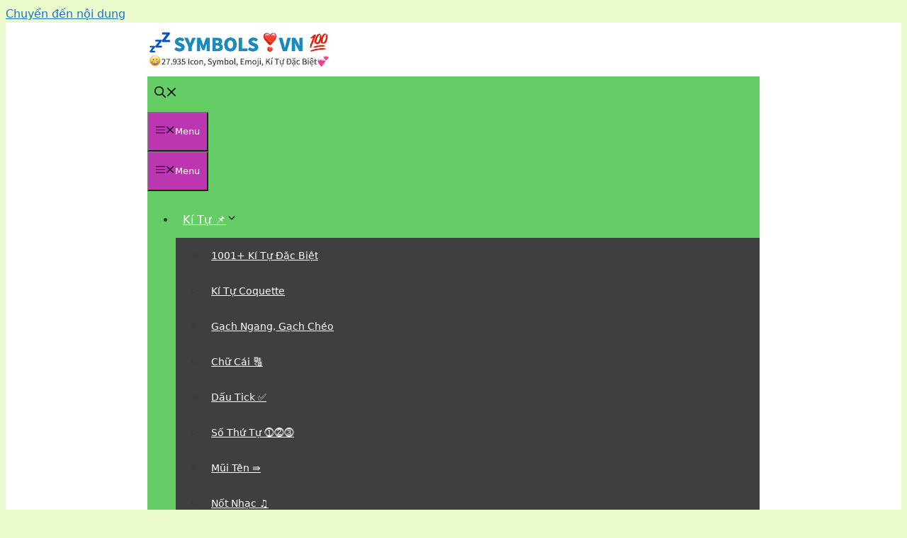

--- FILE ---
content_type: text/html; charset=UTF-8
request_url: https://symbols.vn/khac-che-brand.html
body_size: 27636
content:
<!DOCTYPE html><html lang="vi" prefix="og: https://ogp.me/ns#"><head><meta charset="UTF-8"><meta name="viewport" content="width=device-width, initial-scale=1"><title>Khắc Chế Brand [Tướng Khắc Chế, Cách Đánh Brand Hiệu Quả]</title><meta name="description" content="Khắc Chế Brand ❤️ Tướng Khắc Chế, Cách Đánh Brand Hiệu Quả ✅ Hướng Dẫn Những Cách Lên Đồ Khắc Chế, Chia Sẻ Mẹo Đánh Hiệu Quả Nhất"/><meta name="robots" content="follow, index, max-snippet:-1, max-video-preview:-1, max-image-preview:large"/><link rel="canonical" href="https://symbols.vn/khac-che-brand.html" /><meta property="og:locale" content="vi_VN" /><meta property="og:type" content="article" /><meta property="og:title" content="Khắc Chế Brand [Tướng Khắc Chế, Cách Đánh Brand Hiệu Quả]" /><meta property="og:description" content="Khắc Chế Brand ❤️ Tướng Khắc Chế, Cách Đánh Brand Hiệu Quả ✅ Hướng Dẫn Những Cách Lên Đồ Khắc Chế, Chia Sẻ Mẹo Đánh Hiệu Quả Nhất" /><meta property="og:url" content="https://symbols.vn/khac-che-brand.html" /><meta property="og:site_name" content="Symbols.vn" /><meta property="article:publisher" content="https://www.facebook.com/symbols.vn" /><meta property="article:author" content="https://www.facebook.com/symbols.vn" /><meta property="article:section" content="Game" /><meta property="og:updated_time" content="2023-11-30T10:59:24+07:00" /><meta property="og:image" content="https://symbols.vn/wp-content/uploads/2021/10/Khac-Che-Brand.jpg" /><meta property="og:image:secure_url" content="https://symbols.vn/wp-content/uploads/2021/10/Khac-Che-Brand.jpg" /><meta property="og:image:width" content="1210" /><meta property="og:image:height" content="630" /><meta property="og:image:alt" content="Khắc Chế Brand" /><meta property="og:image:type" content="image/jpeg" /><meta property="article:published_time" content="2023-11-30T10:59:20+07:00" /><meta property="article:modified_time" content="2023-11-30T10:59:24+07:00" /><meta name="twitter:card" content="summary_large_image" /><meta name="twitter:title" content="Khắc Chế Brand [Tướng Khắc Chế, Cách Đánh Brand Hiệu Quả]" /><meta name="twitter:description" content="Khắc Chế Brand ❤️ Tướng Khắc Chế, Cách Đánh Brand Hiệu Quả ✅ Hướng Dẫn Những Cách Lên Đồ Khắc Chế, Chia Sẻ Mẹo Đánh Hiệu Quả Nhất" /><meta name="twitter:creator" content="@SymbolsVn" /><meta name="twitter:image" content="https://symbols.vn/wp-content/uploads/2021/10/Khac-Che-Brand.jpg" /><meta name="twitter:label1" content="Được viết bởi" /><meta name="twitter:data1" content="Symbols.vn" /><meta name="twitter:label2" content="Thời gian để đọc" /><meta name="twitter:data2" content="7 phút" /> <script type="application/ld+json" class="rank-math-schema">{"@context":"https://schema.org","@graph":[{"@type":"Organization","@id":"https://symbols.vn/#organization","name":"Symbols.vn","url":"https://symbols.vn","sameAs":["https://www.facebook.com/symbols.vn"],"email":"contact@symbols.vn","logo":{"@type":"ImageObject","@id":"https://symbols.vn/#logo","url":"https://symbols.vn/wp-content/uploads/2025/04/Logo-favicon.png","contentUrl":"https://symbols.vn/wp-content/uploads/2025/04/Logo-favicon.png","caption":"Symbols.vn","inLanguage":"vi","width":"154","height":"154"},"description":"H\u01a1n 27.935+ Symbol, Emoji, Icon, K\u00ed T\u1ef1 \u0110\u1eb7c Bi\u1ec7t, \u0110\u1ed5i Font Ch\u1eef Coquette, Bi\u1ec3u T\u01b0\u1ee3ng C\u1ea3m X\u00fac \u0110\u1eb9p, T\u1ea1o T\u00ean Ch\u1eef Ki\u1ec3u Ngh\u1ec7 Thu\u1eadt M\u1edbi Nh\u1ea5t.","foundingDate":"30/11/2019"},{"@type":"WebSite","@id":"https://symbols.vn/#website","url":"https://symbols.vn","name":"Symbols.vn","publisher":{"@id":"https://symbols.vn/#organization"},"inLanguage":"vi"},{"@type":"ImageObject","@id":"https://symbols.vn/wp-content/uploads/2021/10/Khac-Che-Brand.jpg","url":"https://symbols.vn/wp-content/uploads/2021/10/Khac-Che-Brand.jpg","width":"1210","height":"630","caption":"Kh\u1eafc Ch\u1ebf Brand","inLanguage":"vi"},{"@type":"BreadcrumbList","@id":"https://symbols.vn/khac-che-brand.html#breadcrumb","itemListElement":[{"@type":"ListItem","position":"1","item":{"@id":"https://symbols.vn","name":"Symbols"}},{"@type":"ListItem","position":"2","item":{"@id":"https://symbols.vn/game","name":"Game"}},{"@type":"ListItem","position":"3","item":{"@id":"https://symbols.vn/khac-che-brand.html","name":"Kh\u1eafc Ch\u1ebf Brand [T\u01b0\u1edbng Kh\u1eafc Ch\u1ebf, C\u00e1ch \u0110\u00e1nh Brand Hi\u1ec7u Qu\u1ea3]"}}]},{"@type":"WebPage","@id":"https://symbols.vn/khac-che-brand.html#webpage","url":"https://symbols.vn/khac-che-brand.html","name":"Kh\u1eafc Ch\u1ebf Brand [T\u01b0\u1edbng Kh\u1eafc Ch\u1ebf, C\u00e1ch \u0110\u00e1nh Brand Hi\u1ec7u Qu\u1ea3]","datePublished":"2023-11-30T10:59:20+07:00","dateModified":"2023-11-30T10:59:24+07:00","isPartOf":{"@id":"https://symbols.vn/#website"},"primaryImageOfPage":{"@id":"https://symbols.vn/wp-content/uploads/2021/10/Khac-Che-Brand.jpg"},"inLanguage":"vi","breadcrumb":{"@id":"https://symbols.vn/khac-che-brand.html#breadcrumb"}},{"@type":"Person","@id":"https://symbols.vn/author/khanhtrinh","name":"Symbols.vn","url":"https://symbols.vn/author/khanhtrinh","image":{"@type":"ImageObject","@id":"https://secure.gravatar.com/avatar/5000678eb482abd9cbd7d5ee3418e8225d8b1cfd455cc9ad2e57d5f03b9c17e6?s=96&amp;d=mm&amp;r=g","url":"https://secure.gravatar.com/avatar/5000678eb482abd9cbd7d5ee3418e8225d8b1cfd455cc9ad2e57d5f03b9c17e6?s=96&amp;d=mm&amp;r=g","caption":"Symbols.vn","inLanguage":"vi"},"sameAs":["https://symbols.vn/","https://www.facebook.com/symbols.vn","https://twitter.com/https://x.com/SymbolsVn","https://symbols.vn/"],"worksFor":{"@id":"https://symbols.vn/#organization"}},{"@type":"Article","headline":"Kh\u1eafc Ch\u1ebf Brand [T\u01b0\u1edbng Kh\u1eafc Ch\u1ebf, C\u00e1ch \u0110\u00e1nh Brand Hi\u1ec7u Qu\u1ea3]","keywords":"Kh\u1eafc Ch\u1ebf Brand","datePublished":"2023-11-30T10:59:20+07:00","dateModified":"2023-11-30T10:59:24+07:00","articleSection":"Game","author":{"@id":"https://symbols.vn/author/khanhtrinh","name":"Symbols.vn"},"publisher":{"@id":"https://symbols.vn/#organization"},"description":"Kh\u1eafc Ch\u1ebf Brand \u2764\ufe0f T\u01b0\u1edbng Kh\u1eafc Ch\u1ebf, C\u00e1ch \u0110\u00e1nh Brand Hi\u1ec7u Qu\u1ea3 \u2705 H\u01b0\u1edbng D\u1eabn Nh\u1eefng C\u00e1ch L\u00ean \u0110\u1ed3 Kh\u1eafc Ch\u1ebf, Chia S\u1ebb M\u1eb9o \u0110\u00e1nh Hi\u1ec7u Qu\u1ea3 Nh\u1ea5t","name":"Kh\u1eafc Ch\u1ebf Brand [T\u01b0\u1edbng Kh\u1eafc Ch\u1ebf, C\u00e1ch \u0110\u00e1nh Brand Hi\u1ec7u Qu\u1ea3]","@id":"https://symbols.vn/khac-che-brand.html#richSnippet","isPartOf":{"@id":"https://symbols.vn/khac-che-brand.html#webpage"},"image":{"@id":"https://symbols.vn/wp-content/uploads/2021/10/Khac-Che-Brand.jpg"},"inLanguage":"vi","mainEntityOfPage":{"@id":"https://symbols.vn/khac-che-brand.html#webpage"}}]}</script> <link rel="alternate" type="application/rss+xml" title="Dòng thông tin SYMBOLS.VN &raquo;" href="https://symbols.vn/feed" /><link rel="alternate" type="application/rss+xml" title="SYMBOLS.VN &raquo; Dòng bình luận" href="https://symbols.vn/comments/feed" /><link rel="alternate" type="application/rss+xml" title="SYMBOLS.VN &raquo; Khắc Chế Brand [Tướng Khắc Chế, Cách Đánh Brand Hiệu Quả] Dòng bình luận" href="https://symbols.vn/khac-che-brand.html/feed" /><link rel="alternate" title="oNhúng (JSON)" type="application/json+oembed" href="https://symbols.vn/wp-json/oembed/1.0/embed?url=https%3A%2F%2Fsymbols.vn%2Fkhac-che-brand.html" /><link rel="alternate" title="oNhúng (XML)" type="text/xml+oembed" href="https://symbols.vn/wp-json/oembed/1.0/embed?url=https%3A%2F%2Fsymbols.vn%2Fkhac-che-brand.html&#038;format=xml" />
<script id="symbo-ready" type="litespeed/javascript">window.advanced_ads_ready=function(e,a){a=a||"complete";var d=function(e){return"interactive"===a?"loading"!==e:"complete"===e};d(document.readyState)?e():document.addEventListener("readystatechange",(function(a){d(a.target.readyState)&&e()}),{once:"interactive"===a})},window.advanced_ads_ready_queue=window.advanced_ads_ready_queue||[]</script> <style id='wp-img-auto-sizes-contain-inline-css'>img:is([sizes=auto i],[sizes^="auto," i]){contain-intrinsic-size:3000px 1500px}
/*# sourceURL=wp-img-auto-sizes-contain-inline-css */</style><link data-optimized="1" rel='stylesheet' id='wp-block-library-css' href='https://symbols.vn/wp-content/litespeed/css/71c2e6868efa891e22928efa12bedf41.css?ver=fe7de' media='all' /><style id='wp-block-button-inline-css'>.wp-block-button__link{align-content:center;box-sizing:border-box;cursor:pointer;display:inline-block;height:100%;text-align:center;word-break:break-word}.wp-block-button__link.aligncenter{text-align:center}.wp-block-button__link.alignright{text-align:right}:where(.wp-block-button__link){border-radius:9999px;box-shadow:none;padding:calc(.667em + 2px) calc(1.333em + 2px);text-decoration:none}.wp-block-button[style*=text-decoration] .wp-block-button__link{text-decoration:inherit}.wp-block-buttons>.wp-block-button.has-custom-width{max-width:none}.wp-block-buttons>.wp-block-button.has-custom-width .wp-block-button__link{width:100%}.wp-block-buttons>.wp-block-button.has-custom-font-size .wp-block-button__link{font-size:inherit}.wp-block-buttons>.wp-block-button.wp-block-button__width-25{width:calc(25% - var(--wp--style--block-gap, .5em)*.75)}.wp-block-buttons>.wp-block-button.wp-block-button__width-50{width:calc(50% - var(--wp--style--block-gap, .5em)*.5)}.wp-block-buttons>.wp-block-button.wp-block-button__width-75{width:calc(75% - var(--wp--style--block-gap, .5em)*.25)}.wp-block-buttons>.wp-block-button.wp-block-button__width-100{flex-basis:100%;width:100%}.wp-block-buttons.is-vertical>.wp-block-button.wp-block-button__width-25{width:25%}.wp-block-buttons.is-vertical>.wp-block-button.wp-block-button__width-50{width:50%}.wp-block-buttons.is-vertical>.wp-block-button.wp-block-button__width-75{width:75%}.wp-block-button.is-style-squared,.wp-block-button__link.wp-block-button.is-style-squared{border-radius:0}.wp-block-button.no-border-radius,.wp-block-button__link.no-border-radius{border-radius:0!important}:root :where(.wp-block-button .wp-block-button__link.is-style-outline),:root :where(.wp-block-button.is-style-outline>.wp-block-button__link){border:2px solid;padding:.667em 1.333em}:root :where(.wp-block-button .wp-block-button__link.is-style-outline:not(.has-text-color)),:root :where(.wp-block-button.is-style-outline>.wp-block-button__link:not(.has-text-color)){color:currentColor}:root :where(.wp-block-button .wp-block-button__link.is-style-outline:not(.has-background)),:root :where(.wp-block-button.is-style-outline>.wp-block-button__link:not(.has-background)){background-color:initial;background-image:none}
/*# sourceURL=https://symbols.vn/wp-includes/blocks/button/style.min.css */</style><style id='wp-block-heading-inline-css'>h1:where(.wp-block-heading).has-background,h2:where(.wp-block-heading).has-background,h3:where(.wp-block-heading).has-background,h4:where(.wp-block-heading).has-background,h5:where(.wp-block-heading).has-background,h6:where(.wp-block-heading).has-background{padding:1.25em 2.375em}h1.has-text-align-left[style*=writing-mode]:where([style*=vertical-lr]),h1.has-text-align-right[style*=writing-mode]:where([style*=vertical-rl]),h2.has-text-align-left[style*=writing-mode]:where([style*=vertical-lr]),h2.has-text-align-right[style*=writing-mode]:where([style*=vertical-rl]),h3.has-text-align-left[style*=writing-mode]:where([style*=vertical-lr]),h3.has-text-align-right[style*=writing-mode]:where([style*=vertical-rl]),h4.has-text-align-left[style*=writing-mode]:where([style*=vertical-lr]),h4.has-text-align-right[style*=writing-mode]:where([style*=vertical-rl]),h5.has-text-align-left[style*=writing-mode]:where([style*=vertical-lr]),h5.has-text-align-right[style*=writing-mode]:where([style*=vertical-rl]),h6.has-text-align-left[style*=writing-mode]:where([style*=vertical-lr]),h6.has-text-align-right[style*=writing-mode]:where([style*=vertical-rl]){rotate:180deg}
/*# sourceURL=https://symbols.vn/wp-includes/blocks/heading/style.min.css */</style><style id='wp-block-image-inline-css'>.wp-block-image>a,.wp-block-image>figure>a{display:inline-block}.wp-block-image img{box-sizing:border-box;height:auto;max-width:100%;vertical-align:bottom}@media not (prefers-reduced-motion){.wp-block-image img.hide{visibility:hidden}.wp-block-image img.show{animation:show-content-image .4s}}.wp-block-image[style*=border-radius] img,.wp-block-image[style*=border-radius]>a{border-radius:inherit}.wp-block-image.has-custom-border img{box-sizing:border-box}.wp-block-image.aligncenter{text-align:center}.wp-block-image.alignfull>a,.wp-block-image.alignwide>a{width:100%}.wp-block-image.alignfull img,.wp-block-image.alignwide img{height:auto;width:100%}.wp-block-image .aligncenter,.wp-block-image .alignleft,.wp-block-image .alignright,.wp-block-image.aligncenter,.wp-block-image.alignleft,.wp-block-image.alignright{display:table}.wp-block-image .aligncenter>figcaption,.wp-block-image .alignleft>figcaption,.wp-block-image .alignright>figcaption,.wp-block-image.aligncenter>figcaption,.wp-block-image.alignleft>figcaption,.wp-block-image.alignright>figcaption{caption-side:bottom;display:table-caption}.wp-block-image .alignleft{float:left;margin:.5em 1em .5em 0}.wp-block-image .alignright{float:right;margin:.5em 0 .5em 1em}.wp-block-image .aligncenter{margin-left:auto;margin-right:auto}.wp-block-image :where(figcaption){margin-bottom:1em;margin-top:.5em}.wp-block-image.is-style-circle-mask img{border-radius:9999px}@supports ((-webkit-mask-image:none) or (mask-image:none)) or (-webkit-mask-image:none){.wp-block-image.is-style-circle-mask img{border-radius:0;-webkit-mask-image:url('data:image/svg+xml;utf8,<svg viewBox="0 0 100 100" xmlns="http://www.w3.org/2000/svg"><circle cx="50" cy="50" r="50"/></svg>');mask-image:url('data:image/svg+xml;utf8,<svg viewBox="0 0 100 100" xmlns="http://www.w3.org/2000/svg"><circle cx="50" cy="50" r="50"/></svg>');mask-mode:alpha;-webkit-mask-position:center;mask-position:center;-webkit-mask-repeat:no-repeat;mask-repeat:no-repeat;-webkit-mask-size:contain;mask-size:contain}}:root :where(.wp-block-image.is-style-rounded img,.wp-block-image .is-style-rounded img){border-radius:9999px}.wp-block-image figure{margin:0}.wp-lightbox-container{display:flex;flex-direction:column;position:relative}.wp-lightbox-container img{cursor:zoom-in}.wp-lightbox-container img:hover+button{opacity:1}.wp-lightbox-container button{align-items:center;backdrop-filter:blur(16px) saturate(180%);background-color:#5a5a5a40;border:none;border-radius:4px;cursor:zoom-in;display:flex;height:20px;justify-content:center;opacity:0;padding:0;position:absolute;right:16px;text-align:center;top:16px;width:20px;z-index:100}@media not (prefers-reduced-motion){.wp-lightbox-container button{transition:opacity .2s ease}}.wp-lightbox-container button:focus-visible{outline:3px auto #5a5a5a40;outline:3px auto -webkit-focus-ring-color;outline-offset:3px}.wp-lightbox-container button:hover{cursor:pointer;opacity:1}.wp-lightbox-container button:focus{opacity:1}.wp-lightbox-container button:focus,.wp-lightbox-container button:hover,.wp-lightbox-container button:not(:hover):not(:active):not(.has-background){background-color:#5a5a5a40;border:none}.wp-lightbox-overlay{box-sizing:border-box;cursor:zoom-out;height:100vh;left:0;overflow:hidden;position:fixed;top:0;visibility:hidden;width:100%;z-index:100000}.wp-lightbox-overlay .close-button{align-items:center;cursor:pointer;display:flex;justify-content:center;min-height:40px;min-width:40px;padding:0;position:absolute;right:calc(env(safe-area-inset-right) + 16px);top:calc(env(safe-area-inset-top) + 16px);z-index:5000000}.wp-lightbox-overlay .close-button:focus,.wp-lightbox-overlay .close-button:hover,.wp-lightbox-overlay .close-button:not(:hover):not(:active):not(.has-background){background:none;border:none}.wp-lightbox-overlay .lightbox-image-container{height:var(--wp--lightbox-container-height);left:50%;overflow:hidden;position:absolute;top:50%;transform:translate(-50%,-50%);transform-origin:top left;width:var(--wp--lightbox-container-width);z-index:9999999999}.wp-lightbox-overlay .wp-block-image{align-items:center;box-sizing:border-box;display:flex;height:100%;justify-content:center;margin:0;position:relative;transform-origin:0 0;width:100%;z-index:3000000}.wp-lightbox-overlay .wp-block-image img{height:var(--wp--lightbox-image-height);min-height:var(--wp--lightbox-image-height);min-width:var(--wp--lightbox-image-width);width:var(--wp--lightbox-image-width)}.wp-lightbox-overlay .wp-block-image figcaption{display:none}.wp-lightbox-overlay button{background:none;border:none}.wp-lightbox-overlay .scrim{background-color:#fff;height:100%;opacity:.9;position:absolute;width:100%;z-index:2000000}.wp-lightbox-overlay.active{visibility:visible}@media not (prefers-reduced-motion){.wp-lightbox-overlay.active{animation:turn-on-visibility .25s both}.wp-lightbox-overlay.active img{animation:turn-on-visibility .35s both}.wp-lightbox-overlay.show-closing-animation:not(.active){animation:turn-off-visibility .35s both}.wp-lightbox-overlay.show-closing-animation:not(.active) img{animation:turn-off-visibility .25s both}.wp-lightbox-overlay.zoom.active{animation:none;opacity:1;visibility:visible}.wp-lightbox-overlay.zoom.active .lightbox-image-container{animation:lightbox-zoom-in .4s}.wp-lightbox-overlay.zoom.active .lightbox-image-container img{animation:none}.wp-lightbox-overlay.zoom.active .scrim{animation:turn-on-visibility .4s forwards}.wp-lightbox-overlay.zoom.show-closing-animation:not(.active){animation:none}.wp-lightbox-overlay.zoom.show-closing-animation:not(.active) .lightbox-image-container{animation:lightbox-zoom-out .4s}.wp-lightbox-overlay.zoom.show-closing-animation:not(.active) .lightbox-image-container img{animation:none}.wp-lightbox-overlay.zoom.show-closing-animation:not(.active) .scrim{animation:turn-off-visibility .4s forwards}}@keyframes show-content-image{0%{visibility:hidden}99%{visibility:hidden}to{visibility:visible}}@keyframes turn-on-visibility{0%{opacity:0}to{opacity:1}}@keyframes turn-off-visibility{0%{opacity:1;visibility:visible}99%{opacity:0;visibility:visible}to{opacity:0;visibility:hidden}}@keyframes lightbox-zoom-in{0%{transform:translate(calc((-100vw + var(--wp--lightbox-scrollbar-width))/2 + var(--wp--lightbox-initial-left-position)),calc(-50vh + var(--wp--lightbox-initial-top-position))) scale(var(--wp--lightbox-scale))}to{transform:translate(-50%,-50%) scale(1)}}@keyframes lightbox-zoom-out{0%{transform:translate(-50%,-50%) scale(1);visibility:visible}99%{visibility:visible}to{transform:translate(calc((-100vw + var(--wp--lightbox-scrollbar-width))/2 + var(--wp--lightbox-initial-left-position)),calc(-50vh + var(--wp--lightbox-initial-top-position))) scale(var(--wp--lightbox-scale));visibility:hidden}}
/*# sourceURL=https://symbols.vn/wp-includes/blocks/image/style.min.css */</style><style id='wp-block-list-inline-css'>ol,ul{box-sizing:border-box}:root :where(.wp-block-list.has-background){padding:1.25em 2.375em}
/*# sourceURL=https://symbols.vn/wp-includes/blocks/list/style.min.css */</style><style id='wp-block-buttons-inline-css'>.wp-block-buttons{box-sizing:border-box}.wp-block-buttons.is-vertical{flex-direction:column}.wp-block-buttons.is-vertical>.wp-block-button:last-child{margin-bottom:0}.wp-block-buttons>.wp-block-button{display:inline-block;margin:0}.wp-block-buttons.is-content-justification-left{justify-content:flex-start}.wp-block-buttons.is-content-justification-left.is-vertical{align-items:flex-start}.wp-block-buttons.is-content-justification-center{justify-content:center}.wp-block-buttons.is-content-justification-center.is-vertical{align-items:center}.wp-block-buttons.is-content-justification-right{justify-content:flex-end}.wp-block-buttons.is-content-justification-right.is-vertical{align-items:flex-end}.wp-block-buttons.is-content-justification-space-between{justify-content:space-between}.wp-block-buttons.aligncenter{text-align:center}.wp-block-buttons:not(.is-content-justification-space-between,.is-content-justification-right,.is-content-justification-left,.is-content-justification-center) .wp-block-button.aligncenter{margin-left:auto;margin-right:auto;width:100%}.wp-block-buttons[style*=text-decoration] .wp-block-button,.wp-block-buttons[style*=text-decoration] .wp-block-button__link{text-decoration:inherit}.wp-block-buttons.has-custom-font-size .wp-block-button__link{font-size:inherit}.wp-block-buttons .wp-block-button__link{width:100%}.wp-block-button.aligncenter{text-align:center}
/*# sourceURL=https://symbols.vn/wp-includes/blocks/buttons/style.min.css */</style><style id='wp-block-paragraph-inline-css'>.is-small-text{font-size:.875em}.is-regular-text{font-size:1em}.is-large-text{font-size:2.25em}.is-larger-text{font-size:3em}.has-drop-cap:not(:focus):first-letter{float:left;font-size:8.4em;font-style:normal;font-weight:100;line-height:.68;margin:.05em .1em 0 0;text-transform:uppercase}body.rtl .has-drop-cap:not(:focus):first-letter{float:none;margin-left:.1em}p.has-drop-cap.has-background{overflow:hidden}:root :where(p.has-background){padding:1.25em 2.375em}:where(p.has-text-color:not(.has-link-color)) a{color:inherit}p.has-text-align-left[style*="writing-mode:vertical-lr"],p.has-text-align-right[style*="writing-mode:vertical-rl"]{rotate:180deg}
/*# sourceURL=https://symbols.vn/wp-includes/blocks/paragraph/style.min.css */</style><style id='global-styles-inline-css'>:root{--wp--preset--aspect-ratio--square: 1;--wp--preset--aspect-ratio--4-3: 4/3;--wp--preset--aspect-ratio--3-4: 3/4;--wp--preset--aspect-ratio--3-2: 3/2;--wp--preset--aspect-ratio--2-3: 2/3;--wp--preset--aspect-ratio--16-9: 16/9;--wp--preset--aspect-ratio--9-16: 9/16;--wp--preset--color--black: #000000;--wp--preset--color--cyan-bluish-gray: #abb8c3;--wp--preset--color--white: #ffffff;--wp--preset--color--pale-pink: #f78da7;--wp--preset--color--vivid-red: #cf2e2e;--wp--preset--color--luminous-vivid-orange: #ff6900;--wp--preset--color--luminous-vivid-amber: #fcb900;--wp--preset--color--light-green-cyan: #7bdcb5;--wp--preset--color--vivid-green-cyan: #00d084;--wp--preset--color--pale-cyan-blue: #8ed1fc;--wp--preset--color--vivid-cyan-blue: #0693e3;--wp--preset--color--vivid-purple: #9b51e0;--wp--preset--color--contrast: var(--contrast);--wp--preset--color--contrast-2: var(--contrast-2);--wp--preset--color--contrast-3: var(--contrast-3);--wp--preset--color--base: var(--base);--wp--preset--color--base-2: var(--base-2);--wp--preset--color--base-3: var(--base-3);--wp--preset--color--accent: var(--accent);--wp--preset--gradient--vivid-cyan-blue-to-vivid-purple: linear-gradient(135deg,rgb(6,147,227) 0%,rgb(155,81,224) 100%);--wp--preset--gradient--light-green-cyan-to-vivid-green-cyan: linear-gradient(135deg,rgb(122,220,180) 0%,rgb(0,208,130) 100%);--wp--preset--gradient--luminous-vivid-amber-to-luminous-vivid-orange: linear-gradient(135deg,rgb(252,185,0) 0%,rgb(255,105,0) 100%);--wp--preset--gradient--luminous-vivid-orange-to-vivid-red: linear-gradient(135deg,rgb(255,105,0) 0%,rgb(207,46,46) 100%);--wp--preset--gradient--very-light-gray-to-cyan-bluish-gray: linear-gradient(135deg,rgb(238,238,238) 0%,rgb(169,184,195) 100%);--wp--preset--gradient--cool-to-warm-spectrum: linear-gradient(135deg,rgb(74,234,220) 0%,rgb(151,120,209) 20%,rgb(207,42,186) 40%,rgb(238,44,130) 60%,rgb(251,105,98) 80%,rgb(254,248,76) 100%);--wp--preset--gradient--blush-light-purple: linear-gradient(135deg,rgb(255,206,236) 0%,rgb(152,150,240) 100%);--wp--preset--gradient--blush-bordeaux: linear-gradient(135deg,rgb(254,205,165) 0%,rgb(254,45,45) 50%,rgb(107,0,62) 100%);--wp--preset--gradient--luminous-dusk: linear-gradient(135deg,rgb(255,203,112) 0%,rgb(199,81,192) 50%,rgb(65,88,208) 100%);--wp--preset--gradient--pale-ocean: linear-gradient(135deg,rgb(255,245,203) 0%,rgb(182,227,212) 50%,rgb(51,167,181) 100%);--wp--preset--gradient--electric-grass: linear-gradient(135deg,rgb(202,248,128) 0%,rgb(113,206,126) 100%);--wp--preset--gradient--midnight: linear-gradient(135deg,rgb(2,3,129) 0%,rgb(40,116,252) 100%);--wp--preset--font-size--small: 13px;--wp--preset--font-size--medium: 20px;--wp--preset--font-size--large: 36px;--wp--preset--font-size--x-large: 42px;--wp--preset--spacing--20: 0.44rem;--wp--preset--spacing--30: 0.67rem;--wp--preset--spacing--40: 1rem;--wp--preset--spacing--50: 1.5rem;--wp--preset--spacing--60: 2.25rem;--wp--preset--spacing--70: 3.38rem;--wp--preset--spacing--80: 5.06rem;--wp--preset--shadow--natural: 6px 6px 9px rgba(0, 0, 0, 0.2);--wp--preset--shadow--deep: 12px 12px 50px rgba(0, 0, 0, 0.4);--wp--preset--shadow--sharp: 6px 6px 0px rgba(0, 0, 0, 0.2);--wp--preset--shadow--outlined: 6px 6px 0px -3px rgb(255, 255, 255), 6px 6px rgb(0, 0, 0);--wp--preset--shadow--crisp: 6px 6px 0px rgb(0, 0, 0);}:where(.is-layout-flex){gap: 0.5em;}:where(.is-layout-grid){gap: 0.5em;}body .is-layout-flex{display: flex;}.is-layout-flex{flex-wrap: wrap;align-items: center;}.is-layout-flex > :is(*, div){margin: 0;}body .is-layout-grid{display: grid;}.is-layout-grid > :is(*, div){margin: 0;}:where(.wp-block-columns.is-layout-flex){gap: 2em;}:where(.wp-block-columns.is-layout-grid){gap: 2em;}:where(.wp-block-post-template.is-layout-flex){gap: 1.25em;}:where(.wp-block-post-template.is-layout-grid){gap: 1.25em;}.has-black-color{color: var(--wp--preset--color--black) !important;}.has-cyan-bluish-gray-color{color: var(--wp--preset--color--cyan-bluish-gray) !important;}.has-white-color{color: var(--wp--preset--color--white) !important;}.has-pale-pink-color{color: var(--wp--preset--color--pale-pink) !important;}.has-vivid-red-color{color: var(--wp--preset--color--vivid-red) !important;}.has-luminous-vivid-orange-color{color: var(--wp--preset--color--luminous-vivid-orange) !important;}.has-luminous-vivid-amber-color{color: var(--wp--preset--color--luminous-vivid-amber) !important;}.has-light-green-cyan-color{color: var(--wp--preset--color--light-green-cyan) !important;}.has-vivid-green-cyan-color{color: var(--wp--preset--color--vivid-green-cyan) !important;}.has-pale-cyan-blue-color{color: var(--wp--preset--color--pale-cyan-blue) !important;}.has-vivid-cyan-blue-color{color: var(--wp--preset--color--vivid-cyan-blue) !important;}.has-vivid-purple-color{color: var(--wp--preset--color--vivid-purple) !important;}.has-black-background-color{background-color: var(--wp--preset--color--black) !important;}.has-cyan-bluish-gray-background-color{background-color: var(--wp--preset--color--cyan-bluish-gray) !important;}.has-white-background-color{background-color: var(--wp--preset--color--white) !important;}.has-pale-pink-background-color{background-color: var(--wp--preset--color--pale-pink) !important;}.has-vivid-red-background-color{background-color: var(--wp--preset--color--vivid-red) !important;}.has-luminous-vivid-orange-background-color{background-color: var(--wp--preset--color--luminous-vivid-orange) !important;}.has-luminous-vivid-amber-background-color{background-color: var(--wp--preset--color--luminous-vivid-amber) !important;}.has-light-green-cyan-background-color{background-color: var(--wp--preset--color--light-green-cyan) !important;}.has-vivid-green-cyan-background-color{background-color: var(--wp--preset--color--vivid-green-cyan) !important;}.has-pale-cyan-blue-background-color{background-color: var(--wp--preset--color--pale-cyan-blue) !important;}.has-vivid-cyan-blue-background-color{background-color: var(--wp--preset--color--vivid-cyan-blue) !important;}.has-vivid-purple-background-color{background-color: var(--wp--preset--color--vivid-purple) !important;}.has-black-border-color{border-color: var(--wp--preset--color--black) !important;}.has-cyan-bluish-gray-border-color{border-color: var(--wp--preset--color--cyan-bluish-gray) !important;}.has-white-border-color{border-color: var(--wp--preset--color--white) !important;}.has-pale-pink-border-color{border-color: var(--wp--preset--color--pale-pink) !important;}.has-vivid-red-border-color{border-color: var(--wp--preset--color--vivid-red) !important;}.has-luminous-vivid-orange-border-color{border-color: var(--wp--preset--color--luminous-vivid-orange) !important;}.has-luminous-vivid-amber-border-color{border-color: var(--wp--preset--color--luminous-vivid-amber) !important;}.has-light-green-cyan-border-color{border-color: var(--wp--preset--color--light-green-cyan) !important;}.has-vivid-green-cyan-border-color{border-color: var(--wp--preset--color--vivid-green-cyan) !important;}.has-pale-cyan-blue-border-color{border-color: var(--wp--preset--color--pale-cyan-blue) !important;}.has-vivid-cyan-blue-border-color{border-color: var(--wp--preset--color--vivid-cyan-blue) !important;}.has-vivid-purple-border-color{border-color: var(--wp--preset--color--vivid-purple) !important;}.has-vivid-cyan-blue-to-vivid-purple-gradient-background{background: var(--wp--preset--gradient--vivid-cyan-blue-to-vivid-purple) !important;}.has-light-green-cyan-to-vivid-green-cyan-gradient-background{background: var(--wp--preset--gradient--light-green-cyan-to-vivid-green-cyan) !important;}.has-luminous-vivid-amber-to-luminous-vivid-orange-gradient-background{background: var(--wp--preset--gradient--luminous-vivid-amber-to-luminous-vivid-orange) !important;}.has-luminous-vivid-orange-to-vivid-red-gradient-background{background: var(--wp--preset--gradient--luminous-vivid-orange-to-vivid-red) !important;}.has-very-light-gray-to-cyan-bluish-gray-gradient-background{background: var(--wp--preset--gradient--very-light-gray-to-cyan-bluish-gray) !important;}.has-cool-to-warm-spectrum-gradient-background{background: var(--wp--preset--gradient--cool-to-warm-spectrum) !important;}.has-blush-light-purple-gradient-background{background: var(--wp--preset--gradient--blush-light-purple) !important;}.has-blush-bordeaux-gradient-background{background: var(--wp--preset--gradient--blush-bordeaux) !important;}.has-luminous-dusk-gradient-background{background: var(--wp--preset--gradient--luminous-dusk) !important;}.has-pale-ocean-gradient-background{background: var(--wp--preset--gradient--pale-ocean) !important;}.has-electric-grass-gradient-background{background: var(--wp--preset--gradient--electric-grass) !important;}.has-midnight-gradient-background{background: var(--wp--preset--gradient--midnight) !important;}.has-small-font-size{font-size: var(--wp--preset--font-size--small) !important;}.has-medium-font-size{font-size: var(--wp--preset--font-size--medium) !important;}.has-large-font-size{font-size: var(--wp--preset--font-size--large) !important;}.has-x-large-font-size{font-size: var(--wp--preset--font-size--x-large) !important;}
/*# sourceURL=global-styles-inline-css */</style><style id='core-block-supports-inline-css'>.wp-container-core-buttons-is-layout-16018d1d{justify-content:center;}
/*# sourceURL=core-block-supports-inline-css */</style><style id='classic-theme-styles-inline-css'>/*! This file is auto-generated */
.wp-block-button__link{color:#fff;background-color:#32373c;border-radius:9999px;box-shadow:none;text-decoration:none;padding:calc(.667em + 2px) calc(1.333em + 2px);font-size:1.125em}.wp-block-file__button{background:#32373c;color:#fff;text-decoration:none}
/*# sourceURL=/wp-includes/css/classic-themes.min.css */</style><link data-optimized="1" rel='stylesheet' id='ez-toc-css' href='https://symbols.vn/wp-content/litespeed/css/024087e07fc678b70cc03c0575750aff.css?ver=1b5d5' media='all' /><style id='ez-toc-inline-css'>div#ez-toc-container .ez-toc-title {font-size: 120%;}div#ez-toc-container .ez-toc-title {font-weight: 500;}div#ez-toc-container ul li , div#ez-toc-container ul li a {font-size: 95%;}div#ez-toc-container ul li , div#ez-toc-container ul li a {font-weight: 500;}div#ez-toc-container nav ul ul li {font-size: 90%;}div#ez-toc-container {background: #ffffff;border: 1px solid #66cc66;}div#ez-toc-container p.ez-toc-title , #ez-toc-container .ez_toc_custom_title_icon , #ez-toc-container .ez_toc_custom_toc_icon {color: #dd3333;}div#ez-toc-container ul.ez-toc-list a {color: #0070ba;}div#ez-toc-container ul.ez-toc-list a:hover {color: #2a6496;}div#ez-toc-container ul.ez-toc-list a:visited {color: #428bca;}.ez-toc-counter nav ul li a::before {color: ;}.ez-toc-box-title {font-weight: bold; margin-bottom: 10px; text-align: center; text-transform: uppercase; letter-spacing: 1px; color: #666; padding-bottom: 5px;position:absolute;top:-4%;left:5%;background-color: inherit;transition: top 0.3s ease;}.ez-toc-box-title.toc-closed {top:-25%;}
.ez-toc-container-direction {direction: ltr;}.ez-toc-counter ul{counter-reset: item ;}.ez-toc-counter nav ul li a::before {content: counters(item, '.', decimal) '. ';display: inline-block;counter-increment: item;flex-grow: 0;flex-shrink: 0;margin-right: .2em; float: left; }.ez-toc-widget-direction {direction: ltr;}.ez-toc-widget-container ul{counter-reset: item ;}.ez-toc-widget-container nav ul li a::before {content: counters(item, '.', decimal) '. ';display: inline-block;counter-increment: item;flex-grow: 0;flex-shrink: 0;margin-right: .2em; float: left; }
/*# sourceURL=ez-toc-inline-css */</style><link data-optimized="1" rel='stylesheet' id='generate-comments-css' href='https://symbols.vn/wp-content/litespeed/css/9d4f46da1f6d20b4567c01d52029403f.css?ver=208cb' media='all' /><link data-optimized="1" rel='stylesheet' id='generate-style-css' href='https://symbols.vn/wp-content/litespeed/css/c3b8c7d35b7e81bc4c06c611c4e5751f.css?ver=74682' media='all' /><style id='generate-style-inline-css'>body{background-color:#eafacb;color:#3a3a3a;}a{color:#1e73be;}a:hover, a:focus, a:active{color:#000000;}.grid-container{max-width:900px;}.wp-block-group__inner-container{max-width:900px;margin-left:auto;margin-right:auto;}.navigation-search{position:absolute;left:-99999px;pointer-events:none;visibility:hidden;z-index:20;width:100%;top:0;transition:opacity 100ms ease-in-out;opacity:0;}.navigation-search.nav-search-active{left:0;right:0;pointer-events:auto;visibility:visible;opacity:1;}.navigation-search input[type="search"]{outline:0;border:0;vertical-align:bottom;line-height:1;opacity:0.9;width:100%;z-index:20;border-radius:0;-webkit-appearance:none;height:60px;}.navigation-search input::-ms-clear{display:none;width:0;height:0;}.navigation-search input::-ms-reveal{display:none;width:0;height:0;}.navigation-search input::-webkit-search-decoration, .navigation-search input::-webkit-search-cancel-button, .navigation-search input::-webkit-search-results-button, .navigation-search input::-webkit-search-results-decoration{display:none;}.gen-sidebar-nav .navigation-search{top:auto;bottom:0;}:root{--contrast:#222222;--contrast-2:#575760;--contrast-3:#b2b2be;--base:#f0f0f0;--base-2:#f7f8f9;--base-3:#ffffff;--accent:#1e73be;}:root .has-contrast-color{color:var(--contrast);}:root .has-contrast-background-color{background-color:var(--contrast);}:root .has-contrast-2-color{color:var(--contrast-2);}:root .has-contrast-2-background-color{background-color:var(--contrast-2);}:root .has-contrast-3-color{color:var(--contrast-3);}:root .has-contrast-3-background-color{background-color:var(--contrast-3);}:root .has-base-color{color:var(--base);}:root .has-base-background-color{background-color:var(--base);}:root .has-base-2-color{color:var(--base-2);}:root .has-base-2-background-color{background-color:var(--base-2);}:root .has-base-3-color{color:var(--base-3);}:root .has-base-3-background-color{background-color:var(--base-3);}:root .has-accent-color{color:var(--accent);}:root .has-accent-background-color{background-color:var(--accent);}body, button, input, select, textarea{font-family:-apple-system, system-ui, BlinkMacSystemFont, "Segoe UI", Helvetica, Arial, sans-serif, "Apple Color Emoji", "Segoe UI Emoji", "Segoe UI Symbol";}body{line-height:1.5;}.entry-content > [class*="wp-block-"]:not(:last-child):not(.wp-block-heading){margin-bottom:1.5em;}.main-navigation .main-nav ul ul li a{font-size:14px;}.sidebar .widget, .footer-widgets .widget{font-size:17px;}h1{font-weight:300;font-size:40px;}h2{font-weight:300;font-size:30px;}h3{font-size:20px;}h4{font-size:inherit;}h5{font-size:inherit;}@media (max-width:768px){h1{font-size:30px;}h2{font-size:25px;}}.top-bar{background-color:#636363;color:#ffffff;}.top-bar a{color:#ffffff;}.top-bar a:hover{color:#303030;}.site-header{background-color:#ffffff;color:#3a3a3a;}.site-header a{color:#3a3a3a;}.main-title a,.main-title a:hover{color:var(--contrast);}.site-description{color:#757575;}.main-navigation,.main-navigation ul ul{background-color:#66cc66;}.main-navigation .main-nav ul li a, .main-navigation .menu-toggle, .main-navigation .menu-bar-items{color:var(--base-3);}.main-navigation .main-nav ul li:not([class*="current-menu-"]):hover > a, .main-navigation .main-nav ul li:not([class*="current-menu-"]):focus > a, .main-navigation .main-nav ul li.sfHover:not([class*="current-menu-"]) > a, .main-navigation .menu-bar-item:hover > a, .main-navigation .menu-bar-item.sfHover > a{color:#ffffff;background-color:#366c30;}button.menu-toggle:hover,button.menu-toggle:focus{color:var(--base-3);}.main-navigation .main-nav ul li[class*="current-menu-"] > a{color:#ffffff;background-color:#7c278b;}.navigation-search input[type="search"],.navigation-search input[type="search"]:active, .navigation-search input[type="search"]:focus, .main-navigation .main-nav ul li.search-item.active > a, .main-navigation .menu-bar-items .search-item.active > a{color:#ffffff;background-color:#366c30;}.main-navigation ul ul{background-color:#3f3f3f;}.main-navigation .main-nav ul ul li a{color:#ffffff;}.main-navigation .main-nav ul ul li:not([class*="current-menu-"]):hover > a,.main-navigation .main-nav ul ul li:not([class*="current-menu-"]):focus > a, .main-navigation .main-nav ul ul li.sfHover:not([class*="current-menu-"]) > a{color:#ffffff;background-color:#7c278b;}.main-navigation .main-nav ul ul li[class*="current-menu-"] > a{color:#ffffff;background-color:#66cc66;}.separate-containers .inside-article, .separate-containers .comments-area, .separate-containers .page-header, .one-container .container, .separate-containers .paging-navigation, .inside-page-header{background-color:#ffffff;}.entry-header h1,.page-header h1{color:#0070ba;}.entry-meta{color:#d81a79;}.entry-meta a{color:#f4784b;}.entry-meta a:hover{color:#1e73be;}h2{color:#f4784b;}h3{color:#0070ba;}.sidebar .widget{background-color:#ffffff;}.sidebar .widget .widget-title{color:#000000;}.footer-widgets{background-color:#ffffff;}.footer-widgets .widget-title{color:#000000;}.site-info{color:var(--base-3);background-color:#66cc66;}.site-info a{color:#000000;}.site-info a:hover{color:#053f72;}.footer-bar .widget_nav_menu .current-menu-item a{color:#053f72;}input[type="text"],input[type="email"],input[type="url"],input[type="password"],input[type="search"],input[type="tel"],input[type="number"],textarea,select{color:#666666;background-color:#fafafa;border-color:#cccccc;}input[type="text"]:focus,input[type="email"]:focus,input[type="url"]:focus,input[type="password"]:focus,input[type="search"]:focus,input[type="tel"]:focus,input[type="number"]:focus,textarea:focus,select:focus{color:#666666;background-color:#ffffff;border-color:#bfbfbf;}button,html input[type="button"],input[type="reset"],input[type="submit"],a.button,a.wp-block-button__link:not(.has-background){color:#ffffff;background-color:#bc37af;}button:hover,html input[type="button"]:hover,input[type="reset"]:hover,input[type="submit"]:hover,a.button:hover,button:focus,html input[type="button"]:focus,input[type="reset"]:focus,input[type="submit"]:focus,a.button:focus,a.wp-block-button__link:not(.has-background):active,a.wp-block-button__link:not(.has-background):focus,a.wp-block-button__link:not(.has-background):hover{color:#ffffff;background-color:#f4784b;}a.generate-back-to-top{background-color:rgba( 0,0,0,0.4 );color:#ffffff;}a.generate-back-to-top:hover,a.generate-back-to-top:focus{background-color:rgba( 0,0,0,0.6 );color:#ffffff;}:root{--gp-search-modal-bg-color:var(--base-3);--gp-search-modal-text-color:var(--contrast);--gp-search-modal-overlay-bg-color:rgba(0,0,0,0.2);}@media (max-width: 768px){.main-navigation .menu-bar-item:hover > a, .main-navigation .menu-bar-item.sfHover > a{background:none;color:var(--base-3);}}.inside-top-bar{padding:10px;}.inside-header{padding:10px 200px 10px 200px;}.nav-below-header .main-navigation .inside-navigation.grid-container, .nav-above-header .main-navigation .inside-navigation.grid-container{padding:0px 190px 0px 190px;}.separate-containers .inside-article, .separate-containers .comments-area, .separate-containers .page-header, .separate-containers .paging-navigation, .one-container .site-content, .inside-page-header{padding:20px;}.site-main .wp-block-group__inner-container{padding:20px;}.separate-containers .paging-navigation{padding-top:20px;padding-bottom:20px;}.entry-content .alignwide, body:not(.no-sidebar) .entry-content .alignfull{margin-left:-20px;width:calc(100% + 40px);max-width:calc(100% + 40px);}.one-container.right-sidebar .site-main,.one-container.both-right .site-main{margin-right:20px;}.one-container.left-sidebar .site-main,.one-container.both-left .site-main{margin-left:20px;}.one-container.both-sidebars .site-main{margin:0px 20px 0px 20px;}.sidebar .widget, .page-header, .widget-area .main-navigation, .site-main > *{margin-bottom:10px;}.separate-containers .site-main{margin:10px;}.both-right .inside-left-sidebar,.both-left .inside-left-sidebar{margin-right:5px;}.both-right .inside-right-sidebar,.both-left .inside-right-sidebar{margin-left:5px;}.one-container.archive .post:not(:last-child):not(.is-loop-template-item), .one-container.blog .post:not(:last-child):not(.is-loop-template-item){padding-bottom:20px;}.separate-containers .featured-image{margin-top:10px;}.separate-containers .inside-right-sidebar, .separate-containers .inside-left-sidebar{margin-top:10px;margin-bottom:10px;}.main-navigation .main-nav ul li a,.menu-toggle,.main-navigation .menu-bar-item > a{padding-left:10px;padding-right:10px;line-height:50px;}.main-navigation .main-nav ul ul li a{padding:10px;}.navigation-search input[type="search"]{height:50px;}.rtl .menu-item-has-children .dropdown-menu-toggle{padding-left:10px;}.menu-item-has-children .dropdown-menu-toggle{padding-right:10px;}.rtl .main-navigation .main-nav ul li.menu-item-has-children > a{padding-right:10px;}@media (max-width:768px){.separate-containers .inside-article, .separate-containers .comments-area, .separate-containers .page-header, .separate-containers .paging-navigation, .one-container .site-content, .inside-page-header{padding:10px;}.site-main .wp-block-group__inner-container{padding:10px;}.inside-header{padding-top:15px;padding-right:0px;padding-bottom:15px;padding-left:40px;}.footer-widgets-container{padding-top:0px;padding-right:0px;padding-bottom:0px;padding-left:0px;}.inside-site-info{padding-right:10px;padding-left:10px;}.entry-content .alignwide, body:not(.no-sidebar) .entry-content .alignfull{margin-left:-10px;width:calc(100% + 20px);max-width:calc(100% + 20px);}.one-container .site-main .paging-navigation{margin-bottom:10px;}}/* End cached CSS */.is-right-sidebar{width:25%;}.is-left-sidebar{width:25%;}.site-content .content-area{width:100%;}@media (max-width: 768px){.main-navigation .menu-toggle,.sidebar-nav-mobile:not(#sticky-placeholder){display:block;}.main-navigation ul,.gen-sidebar-nav,.main-navigation:not(.slideout-navigation):not(.toggled) .main-nav > ul,.has-inline-mobile-toggle #site-navigation .inside-navigation > *:not(.navigation-search):not(.main-nav){display:none;}.nav-align-right .inside-navigation,.nav-align-center .inside-navigation{justify-content:space-between;}.has-inline-mobile-toggle .mobile-menu-control-wrapper{display:flex;flex-wrap:wrap;}.has-inline-mobile-toggle .inside-header{flex-direction:row;text-align:left;flex-wrap:wrap;}.has-inline-mobile-toggle .header-widget,.has-inline-mobile-toggle #site-navigation{flex-basis:100%;}.nav-float-left .has-inline-mobile-toggle #site-navigation{order:10;}}
.dynamic-author-image-rounded{border-radius:100%;}.dynamic-featured-image, .dynamic-author-image{vertical-align:middle;}.one-container.blog .dynamic-content-template:not(:last-child), .one-container.archive .dynamic-content-template:not(:last-child){padding-bottom:0px;}.dynamic-entry-excerpt > p:last-child{margin-bottom:0px;}
.post-image:not(:first-child), .page-content:not(:first-child), .entry-content:not(:first-child), .entry-summary:not(:first-child), footer.entry-meta{margin-top:1em;}.post-image-above-header .inside-article div.featured-image, .post-image-above-header .inside-article div.post-image{margin-bottom:1em;}
/*# sourceURL=generate-style-inline-css */</style><link data-optimized="1" rel='stylesheet' id='generate-child-css' href='https://symbols.vn/wp-content/litespeed/css/41d38f90a9ea76459cfe5ce868c419f3.css?ver=c8e47' media='all' /><link data-optimized="1" rel='stylesheet' id='generate-blog-css' href='https://symbols.vn/wp-content/litespeed/css/b1f6649922876e768276bee6bfcaa4e1.css?ver=c581a' media='all' /> <script src="https://symbols.vn/wp-includes/js/jquery/jquery.min.js?ver=3.7.1" id="jquery-core-js"></script> <script data-optimized="1" type="litespeed/javascript" data-src="https://symbols.vn/wp-content/litespeed/js/a3f759a14b17f9ce5ef8720d530fc89c.js?ver=41e6f" id="jquery-migrate-js"></script> <link rel="https://api.w.org/" href="https://symbols.vn/wp-json/" /><link rel="alternate" title="JSON" type="application/json" href="https://symbols.vn/wp-json/wp/v2/posts/42752" /><link rel="EditURI" type="application/rsd+xml" title="RSD" href="https://symbols.vn/xmlrpc.php?rsd" /><meta name="generator" content="WordPress 6.9" /><link rel='shortlink' href='https://symbols.vn/?p=42752' />
 <script type="litespeed/javascript" data-src="https://www.googletagmanager.com/gtag/js?id=UA-155307865-1"></script> <script type="litespeed/javascript">window.dataLayer=window.dataLayer||[];function gtag(){dataLayer.push(arguments)}
gtag('js',new Date());gtag('config','UA-155307865-1')</script><script type="litespeed/javascript">(function(d){function getTextFromWrap(wrap){if(!wrap)return'';const pre=wrap.querySelector('.btc-text-art');if(!pre)return'';return pre.textContent.replace(/\s+$/,'')}
function showCopiedState(btn){const original=btn.dataset.label||btn.textContent;btn.dataset.label=original;btn.disabled=!0;btn.classList.add('is-copying');btn.textContent='✔ ĐÃ COPY!';setTimeout(function(){btn.textContent=btn.dataset.label||'📋 Copy';btn.disabled=!1;btn.classList.remove('is-copying')},1300)}
function fallbackCopy(text,btn){const textarea=d.createElement('textarea');textarea.value=text;textarea.style.position='fixed';textarea.style.top='-9999px';textarea.style.left='-9999px';d.body.appendChild(textarea);textarea.focus();textarea.select();try{const ok=d.execCommand&&d.execCommand('copy');if(ok!==!1){showCopiedState(btn)}else{alert('Copy failed, please press Ctrl+C / Cmd+C.')}}catch(e){alert('Copy failed, please press Ctrl+C / Cmd+C.')}
d.body.removeChild(textarea)}
function handleClick(e){const btn=e.target.closest('.btc-copy-btn');if(!btn)return;const wrap=btn.closest('.btc-text-art-wrap');if(!wrap)return;const text=getTextFromWrap(wrap);if(!text)return;if(navigator.clipboard&&navigator.clipboard.writeText){navigator.clipboard.writeText(text).then(function(){showCopiedState(btn)}).catch(function(){fallbackCopy(text,btn)})}else{fallbackCopy(text,btn)}}
d.addEventListener('click',handleClick,!1)})(document)</script> <style>.btc-text-art-wrap{
  margin:16px 0 24px;
  display:flex;
  flex-direction:column;
  align-items:center;
}

.btc-text-art-wrap pre.btc-text-art{
  background:#111827;
  color:#f9fafb;
  padding:12px 16px;
  border-radius:8px;
  font-family:ui-monospace, SFMono-Regular, Menlo, Monaco,
               Consolas,"Liberation Mono","Courier New",monospace;
  white-space:pre;           
  line-height:1.1;
  font-size:14px;
  display:inline-block;
  text-align:left;
}

.btc-copy-btn{
  margin-top:8px;
  display:inline-flex;
  align-items:center;
  justify-content:center;
  padding:6px 16px;
  border-radius:999px;
  border:none;
  cursor:pointer;
  background:#0ea5e9;
  color:#fff;
  font-size:14px;
  font-weight:600;
  box-shadow:0 4px 10px rgba(15,23,42,.35);
  transition:
    background .16s ease,
    transform .12s ease,
    box-shadow .12s ease,
    opacity .12s ease;
}

.btc-copy-btn:hover{
  background:#0284c7;
  transform:translateY(-1px);
  box-shadow:0 6px 16px rgba(15,23,42,.5);
}

.btc-copy-btn.is-copying{
  background:#22c55e;
  box-shadow:0 6px 16px rgba(34,197,94,.55);
  transform:translateY(0);
  opacity:.95;
}


/*
.btc-copy-btn.is-copying:hover{
  background:#22c55e;
  box-shadow:0 6px 16px rgba(34,197,94,.55);
  transform:none;
}
*/</style></script><script  async src="https://pagead2.googlesyndication.com/pagead/js/adsbygoogle.js?client=ca-pub-1910575690898115" crossorigin="anonymous"></script><link rel="icon" href="https://symbols.vn/wp-content/uploads/2025/04/cropped-symbols.vn-favicon-32x32.png" sizes="32x32" /><link rel="icon" href="https://symbols.vn/wp-content/uploads/2025/04/cropped-symbols.vn-favicon-192x192.png" sizes="192x192" /><link rel="apple-touch-icon" href="https://symbols.vn/wp-content/uploads/2025/04/cropped-symbols.vn-favicon-180x180.png" /><meta name="msapplication-TileImage" content="https://symbols.vn/wp-content/uploads/2025/04/cropped-symbols.vn-favicon-270x270.png" /></head><body class="wp-singular post-template-default single single-post postid-42752 single-format-standard wp-custom-logo wp-embed-responsive wp-theme-generatepress wp-child-theme-generatepress_child post-image-above-header post-image-aligned-center sticky-menu-fade no-sidebar nav-float-right separate-containers nav-search-enabled header-aligned-center dropdown-hover featured-image-active aa-prefix-symbo-" itemtype="https://schema.org/Blog" itemscope>
<a class="screen-reader-text skip-link" href="#content" title="Chuyển đến nội dung">Chuyển đến nội dung</a><header class="site-header has-inline-mobile-toggle" id="masthead" aria-label="Trang"  itemtype="https://schema.org/WPHeader" itemscope><div class="inside-header"><div class="site-logo">
<a href="https://symbols.vn/" rel="home">
<img  class="header-image is-logo-image" alt="SYMBOLS.VN" src="https://symbols.vn/wp-content/uploads/2022/08/Symbol.png" width="262" height="59" />
</a></div><nav class="main-navigation mobile-menu-control-wrapper" id="mobile-menu-control-wrapper" aria-label="Bật tắt mobile"><div class="menu-bar-items"><span class="menu-bar-item search-item"><a aria-label="Mở mục tìm kiếm" href="#"><span class="gp-icon icon-search"><svg viewBox="0 0 512 512" aria-hidden="true" xmlns="http://www.w3.org/2000/svg" width="1em" height="1em"><path fill-rule="evenodd" clip-rule="evenodd" d="M208 48c-88.366 0-160 71.634-160 160s71.634 160 160 160 160-71.634 160-160S296.366 48 208 48zM0 208C0 93.125 93.125 0 208 0s208 93.125 208 208c0 48.741-16.765 93.566-44.843 129.024l133.826 134.018c9.366 9.379 9.355 24.575-.025 33.941-9.379 9.366-24.575 9.355-33.941-.025L337.238 370.987C301.747 399.167 256.839 416 208 416 93.125 416 0 322.875 0 208z" /></svg><svg viewBox="0 0 512 512" aria-hidden="true" xmlns="http://www.w3.org/2000/svg" width="1em" height="1em"><path d="M71.029 71.029c9.373-9.372 24.569-9.372 33.942 0L256 222.059l151.029-151.03c9.373-9.372 24.569-9.372 33.942 0 9.372 9.373 9.372 24.569 0 33.942L289.941 256l151.03 151.029c9.372 9.373 9.372 24.569 0 33.942-9.373 9.372-24.569 9.372-33.942 0L256 289.941l-151.029 151.03c-9.373 9.372-24.569 9.372-33.942 0-9.372-9.373-9.372-24.569 0-33.942L222.059 256 71.029 104.971c-9.372-9.373-9.372-24.569 0-33.942z" /></svg></span></a></span></div>		<button data-nav="site-navigation" class="menu-toggle" aria-controls="primary-menu" aria-expanded="false">
<span class="gp-icon icon-menu-bars"><svg viewBox="0 0 512 512" aria-hidden="true" xmlns="http://www.w3.org/2000/svg" width="1em" height="1em"><path d="M0 96c0-13.255 10.745-24 24-24h464c13.255 0 24 10.745 24 24s-10.745 24-24 24H24c-13.255 0-24-10.745-24-24zm0 160c0-13.255 10.745-24 24-24h464c13.255 0 24 10.745 24 24s-10.745 24-24 24H24c-13.255 0-24-10.745-24-24zm0 160c0-13.255 10.745-24 24-24h464c13.255 0 24 10.745 24 24s-10.745 24-24 24H24c-13.255 0-24-10.745-24-24z" /></svg><svg viewBox="0 0 512 512" aria-hidden="true" xmlns="http://www.w3.org/2000/svg" width="1em" height="1em"><path d="M71.029 71.029c9.373-9.372 24.569-9.372 33.942 0L256 222.059l151.029-151.03c9.373-9.372 24.569-9.372 33.942 0 9.372 9.373 9.372 24.569 0 33.942L289.941 256l151.03 151.029c9.372 9.373 9.372 24.569 0 33.942-9.373 9.372-24.569 9.372-33.942 0L256 289.941l-151.029 151.03c-9.373 9.372-24.569 9.372-33.942 0-9.372-9.373-9.372-24.569 0-33.942L222.059 256 71.029 104.971c-9.372-9.373-9.372-24.569 0-33.942z" /></svg></span><span class="screen-reader-text">Menu</span>		</button></nav><nav class="main-navigation nav-align-center has-menu-bar-items sub-menu-right" id="site-navigation" aria-label="Chính"  itemtype="https://schema.org/SiteNavigationElement" itemscope><div class="inside-navigation"><form method="get" class="search-form navigation-search" action="https://symbols.vn/">
<input type="search" class="search-field" value="" name="s" title="Tìm kiếm" /></form>				<button class="menu-toggle" aria-controls="primary-menu" aria-expanded="false">
<span class="gp-icon icon-menu-bars"><svg viewBox="0 0 512 512" aria-hidden="true" xmlns="http://www.w3.org/2000/svg" width="1em" height="1em"><path d="M0 96c0-13.255 10.745-24 24-24h464c13.255 0 24 10.745 24 24s-10.745 24-24 24H24c-13.255 0-24-10.745-24-24zm0 160c0-13.255 10.745-24 24-24h464c13.255 0 24 10.745 24 24s-10.745 24-24 24H24c-13.255 0-24-10.745-24-24zm0 160c0-13.255 10.745-24 24-24h464c13.255 0 24 10.745 24 24s-10.745 24-24 24H24c-13.255 0-24-10.745-24-24z" /></svg><svg viewBox="0 0 512 512" aria-hidden="true" xmlns="http://www.w3.org/2000/svg" width="1em" height="1em"><path d="M71.029 71.029c9.373-9.372 24.569-9.372 33.942 0L256 222.059l151.029-151.03c9.373-9.372 24.569-9.372 33.942 0 9.372 9.373 9.372 24.569 0 33.942L289.941 256l151.03 151.029c9.372 9.373 9.372 24.569 0 33.942-9.373 9.372-24.569 9.372-33.942 0L256 289.941l-151.029 151.03c-9.373 9.372-24.569 9.372-33.942 0-9.372-9.373-9.372-24.569 0-33.942L222.059 256 71.029 104.971c-9.372-9.373-9.372-24.569 0-33.942z" /></svg></span><span class="screen-reader-text">Menu</span>				</button><div id="primary-menu" class="main-nav"><ul id="menu-top-header" class=" menu sf-menu"><li id="menu-item-54" class="menu-item menu-item-type-custom menu-item-object-custom menu-item-has-children menu-item-54"><a href="#">Kí Tự 📌<span role="presentation" class="dropdown-menu-toggle"><span class="gp-icon icon-arrow"><svg viewBox="0 0 330 512" aria-hidden="true" xmlns="http://www.w3.org/2000/svg" width="1em" height="1em"><path d="M305.913 197.085c0 2.266-1.133 4.815-2.833 6.514L171.087 335.593c-1.7 1.7-4.249 2.832-6.515 2.832s-4.815-1.133-6.515-2.832L26.064 203.599c-1.7-1.7-2.832-4.248-2.832-6.514s1.132-4.816 2.832-6.515l14.162-14.163c1.7-1.699 3.966-2.832 6.515-2.832 2.266 0 4.815 1.133 6.515 2.832l111.316 111.317 111.316-111.317c1.7-1.699 4.249-2.832 6.515-2.832s4.815 1.133 6.515 2.832l14.162 14.163c1.7 1.7 2.833 4.249 2.833 6.515z" /></svg></span></span></a><ul class="sub-menu"><li id="menu-item-176529" class="menu-item menu-item-type-custom menu-item-object-custom menu-item-176529"><a href="https://symbols.vn/ki-tu-dac-biet.html">1001+ Kí Tự Đặc Biệt</a></li><li id="menu-item-173371" class="menu-item menu-item-type-custom menu-item-object-custom menu-item-173371"><a href="https://symbols.vn/ki-tu-coquette.html">Kí Tự Coquette</a></li><li id="menu-item-9286" class="menu-item menu-item-type-custom menu-item-object-custom menu-item-9286"><a href="https://symbols.vn/gach-ngang-duong-thang.html">Gạch Ngang, Gạch Chéo</a></li><li id="menu-item-1840" class="menu-item menu-item-type-custom menu-item-object-custom menu-item-1840"><a href="https://symbols.vn/ki-tu-dac-biet-chu-cai.html">Chữ Cái 🔠</a></li><li id="menu-item-3886" class="menu-item menu-item-type-custom menu-item-object-custom menu-item-3886"><a href="https://symbols.vn/dau-tich-stick-dau-nhan-x.html">Dấu Tick ✅</a></li><li id="menu-item-27792" class="menu-item menu-item-type-custom menu-item-object-custom menu-item-27792"><a href="https://symbols.vn/icon-so.html">Số Thứ Tự ⓵⓶⓷</a></li><li id="menu-item-3881" class="menu-item menu-item-type-custom menu-item-object-custom menu-item-3881"><a href="https://symbols.vn/ki-tu-dac-biet-mui-ten.html">Mũi Tên ⇛</a></li><li id="menu-item-3891" class="menu-item menu-item-type-custom menu-item-object-custom menu-item-3891"><a href="https://symbols.vn/not-nhac.html">Nốt Nhạc ♫</a></li><li id="menu-item-4037" class="menu-item menu-item-type-custom menu-item-object-custom menu-item-4037"><a href="https://symbols.vn/hinh-khau-sung.html">Hình Khẩu Súng 🔫</a></li><li id="menu-item-3893" class="menu-item menu-item-type-custom menu-item-object-custom menu-item-3893"><a href="https://symbols.vn/hinh-chu-nhat-hinh-vuong.html">Hình Vuông ▣ Chữ Nhật</a></li><li id="menu-item-3894" class="menu-item menu-item-type-custom menu-item-object-custom menu-item-3894"><a href="https://symbols.vn/hinh-tam-giac.html">Hình Tam Giác 👁️⃤</a></li><li id="menu-item-4003" class="menu-item menu-item-type-custom menu-item-object-custom menu-item-4003"><a href="https://symbols.vn/ki-tu-dau-cau.html">Dấu Chấm Hỏi Ngã ❓</a></li><li id="menu-item-3895" class="menu-item menu-item-type-custom menu-item-object-custom menu-item-3895"><a href="https://symbols.vn/ki-tu-dac-biet-ngoi-sao.html">Ngôi Sao ☆</a></li><li id="menu-item-3897" class="menu-item menu-item-type-custom menu-item-object-custom menu-item-3897"><a href="https://symbols.vn/dau-ngoac.html">【Dấu Ngoặc】</a></li><li id="menu-item-3884" class="menu-item menu-item-type-custom menu-item-object-custom menu-item-3884"><a href="https://symbols.vn/bong-hoa.html">Bông Hoa 🌸</a></li></ul></li><li id="menu-item-401" class="menu-item menu-item-type-custom menu-item-object-custom menu-item-has-children menu-item-401"><a href="#">Icon😍<span role="presentation" class="dropdown-menu-toggle"><span class="gp-icon icon-arrow"><svg viewBox="0 0 330 512" aria-hidden="true" xmlns="http://www.w3.org/2000/svg" width="1em" height="1em"><path d="M305.913 197.085c0 2.266-1.133 4.815-2.833 6.514L171.087 335.593c-1.7 1.7-4.249 2.832-6.515 2.832s-4.815-1.133-6.515-2.832L26.064 203.599c-1.7-1.7-2.832-4.248-2.832-6.514s1.132-4.816 2.832-6.515l14.162-14.163c1.7-1.699 3.966-2.832 6.515-2.832 2.266 0 4.815 1.133 6.515 2.832l111.316 111.317 111.316-111.317c1.7-1.699 4.249-2.832 6.515-2.832s4.815 1.133 6.515 2.832l14.162 14.163c1.7 1.7 2.833 4.249 2.833 6.515z" /></svg></span></span></a><ul class="sub-menu"><li id="menu-item-4001" class="menu-item menu-item-type-custom menu-item-object-custom menu-item-4001"><a href="https://symbols.vn/icon.html">Icon + Emoji 🤣</a></li><li id="menu-item-166979" class="menu-item menu-item-type-custom menu-item-object-custom menu-item-166979"><a href="https://symbols.vn/kaomoji.html">Kaomoji ❣️</a></li><li id="menu-item-3882" class="menu-item menu-item-type-custom menu-item-object-custom menu-item-3882"><a href="https://symbols.vn/ki-tu-trai-tim.html">Trái Tim 💘</a></li><li id="menu-item-4000" class="menu-item menu-item-type-custom menu-item-object-custom menu-item-4000"><a href="https://symbols.vn/icon-buon.html">Icon Buồn 😪</a></li><li id="menu-item-3887" class="menu-item menu-item-type-custom menu-item-object-custom menu-item-3887"><a href="https://symbols.vn/hinh-nguoi-khuon-mat-nam-nu.html">Hình Người 👨‍👩‍👧‍👦</a></li><li id="menu-item-3889" class="menu-item menu-item-type-custom menu-item-object-custom menu-item-3889"><a href="https://symbols.vn/icon-mat-cuoi.html">Khuôn Mặt 😍 Mặt Cười</a></li><li id="menu-item-5647" class="menu-item menu-item-type-custom menu-item-object-custom menu-item-5647"><a href="https://symbols.vn/hinh-con-vat.html">Hình Con Vật 🐹</a></li><li id="menu-item-3883" class="menu-item menu-item-type-custom menu-item-object-custom menu-item-3883"><a href="https://symbols.vn/ngon-tay.html">👉 Ngón Tay Chỉ</a></li><li id="menu-item-3888" class="menu-item menu-item-type-custom menu-item-object-custom menu-item-3888"><a href="https://symbols.vn/icon-dong-ho.html">Đồng Hồ ⏱</a></li><li id="menu-item-2299" class="menu-item menu-item-type-custom menu-item-object-custom menu-item-2299"><a href="https://symbols.vn/ki-hieu-cung-hoang-dao.html">Cung Hoàng Đạo ♈</a></li><li id="menu-item-174737" class="menu-item menu-item-type-custom menu-item-object-custom menu-item-174737"><a href="https://symbols.vn/hinh-tron.html">Hình Tròn</a></li><li id="menu-item-174945" class="menu-item menu-item-type-custom menu-item-object-custom menu-item-174945"><a href="https://symbols.vn/icon-mui-ten.html">Icon Mũi Tên</a></li><li id="menu-item-176110" class="menu-item menu-item-type-custom menu-item-object-custom menu-item-176110"><a href="https://symbols.vn/icon-do-an.html">Icon Đồ Ăn Uống</a></li></ul></li><li id="menu-item-403" class="menu-item menu-item-type-custom menu-item-object-custom menu-item-has-children menu-item-403"><a href="#">Ký Hiệu💱<span role="presentation" class="dropdown-menu-toggle"><span class="gp-icon icon-arrow"><svg viewBox="0 0 330 512" aria-hidden="true" xmlns="http://www.w3.org/2000/svg" width="1em" height="1em"><path d="M305.913 197.085c0 2.266-1.133 4.815-2.833 6.514L171.087 335.593c-1.7 1.7-4.249 2.832-6.515 2.832s-4.815-1.133-6.515-2.832L26.064 203.599c-1.7-1.7-2.832-4.248-2.832-6.514s1.132-4.816 2.832-6.515l14.162-14.163c1.7-1.699 3.966-2.832 6.515-2.832 2.266 0 4.815 1.133 6.515 2.832l111.316 111.317 111.316-111.317c1.7-1.699 4.249-2.832 6.515-2.832s4.815 1.133 6.515 2.832l14.162 14.163c1.7 1.7 2.833 4.249 2.833 6.515z" /></svg></span></span></a><ul class="sub-menu"><li id="menu-item-3885" class="menu-item menu-item-type-custom menu-item-object-custom menu-item-3885"><a href="https://symbols.vn/do-luong-nhiet-do-thoi-tiet.html">Đo Lường</a></li><li id="menu-item-3892" class="menu-item menu-item-type-custom menu-item-object-custom menu-item-3892"><a href="https://symbols.vn/ky-hieu-tien-te.html">Tiền Tệ</a></li><li id="menu-item-1827" class="menu-item menu-item-type-custom menu-item-object-custom menu-item-1827"><a href="https://symbols.vn/chu-nhat-ban.html">Kí Tự Nhật Bản 🈳</a></li><li id="menu-item-4002" class="menu-item menu-item-type-custom menu-item-object-custom menu-item-4002"><a href="https://symbols.vn/ki-tu-han-quoc.html">Kí Tự Hàn Quốc</a></li><li id="menu-item-1828" class="menu-item menu-item-type-custom menu-item-object-custom menu-item-1828"><a href="https://symbols.vn/ky-tu-tieng-trung.html">Kí Tự Trung Quốc 🈸</a></li><li id="menu-item-3896" class="menu-item menu-item-type-custom menu-item-object-custom menu-item-3896"><a href="https://symbols.vn/ki-tu-toan-hoc.html">Toán Học</a></li><li id="menu-item-4006" class="menu-item menu-item-type-custom menu-item-object-custom menu-item-4006"><a href="https://symbols.vn/ky-hieu-ky-thuat.html">Symbol Kỹ Thuật</a></li><li id="menu-item-4005" class="menu-item menu-item-type-custom menu-item-object-custom menu-item-4005"><a href="https://symbols.vn/bang-ky-tu-hy-lap.html">Kí Tự Hy Lạp</a></li><li id="menu-item-3546" class="menu-item menu-item-type-custom menu-item-object-custom menu-item-3546"><a href="https://symbols.vn/ki-tu-dac-biet-dien-thoai.html">Kí Tự Điện Thoại 📳</a></li><li id="menu-item-4004" class="menu-item menu-item-type-custom menu-item-object-custom menu-item-4004"><a href="https://symbols.vn/ky-hieu-phien-am-tieng-anh-ipa.html">Phiên Âm Tiếng Anh</a></li><li id="menu-item-4007" class="menu-item menu-item-type-custom menu-item-object-custom menu-item-4007"><a href="https://symbols.vn/ki-tu-co-vua-la-bai.html">Kí Hiệu Cờ Vua</a></li><li id="menu-item-32663" class="menu-item menu-item-type-custom menu-item-object-custom menu-item-32663"><a href="https://symbols.vn/khoang-trang.html">👉 Ký Tự Khoảng Trắng</a></li></ul></li><li id="menu-item-3541" class="menu-item menu-item-type-custom menu-item-object-custom menu-item-has-children menu-item-3541"><a href="#">Chữ Kiểu🆎<span role="presentation" class="dropdown-menu-toggle"><span class="gp-icon icon-arrow"><svg viewBox="0 0 330 512" aria-hidden="true" xmlns="http://www.w3.org/2000/svg" width="1em" height="1em"><path d="M305.913 197.085c0 2.266-1.133 4.815-2.833 6.514L171.087 335.593c-1.7 1.7-4.249 2.832-6.515 2.832s-4.815-1.133-6.515-2.832L26.064 203.599c-1.7-1.7-2.832-4.248-2.832-6.514s1.132-4.816 2.832-6.515l14.162-14.163c1.7-1.699 3.966-2.832 6.515-2.832 2.266 0 4.815 1.133 6.515 2.832l111.316 111.317 111.316-111.317c1.7-1.699 4.249-2.832 6.515-2.832s4.815 1.133 6.515 2.832l14.162 14.163c1.7 1.7 2.833 4.249 2.833 6.515z" /></svg></span></span></a><ul class="sub-menu"><li id="menu-item-29029" class="menu-item menu-item-type-custom menu-item-object-custom menu-item-29029"><a href="https://symbols.vn/doi-font-chu.html">Đổi Font Chữ</a></li><li id="menu-item-3540" class="menu-item menu-item-type-custom menu-item-object-custom menu-item-3540"><a href="https://symbols.vn/tao-chu-gach-ngang.html">̶T̶̶ạ̶̶o̶ ̶C̶̶h̶̶ữ̶ ̶G̶̶ạ̶̶c̶̶h̶ ̶N̶̶g̶̶a̶̶n̶̶g̶</a></li><li id="menu-item-10866" class="menu-item menu-item-type-custom menu-item-object-custom menu-item-10866"><a href="https://symbols.vn/chu-nguoc.html">Tạo Chữ Ngược</a></li><li id="menu-item-10867" class="menu-item menu-item-type-custom menu-item-object-custom menu-item-10867"><a href="https://symbols.vn/tao-chu-nho.html">Tạo Chữ Nhỏ, Số Nhỏ</a></li><li id="menu-item-3542" class="menu-item menu-item-type-custom menu-item-object-custom menu-item-3542"><a href="https://symbols.vn/viet-chu-dep-online.html">Viết Chữ Đẹp Online</a></li><li id="menu-item-670" class="menu-item menu-item-type-custom menu-item-object-custom menu-item-670"><a href="https://symbols.vn/tao-chu-nghe-thuat.html">Tạo Chữ Nghệ Thuật</a></li><li id="menu-item-174580" class="menu-item menu-item-type-custom menu-item-object-custom menu-item-174580"><a href="https://symbols.vn/chu-in-dam.html">Chữ In Đậm</a></li><li id="menu-item-28777" class="menu-item menu-item-type-custom menu-item-object-custom menu-item-28777"><a href="https://symbols.vn/chu-nghieng.html">Chữ Nghiêng</a></li><li id="menu-item-83254" class="menu-item menu-item-type-custom menu-item-object-custom menu-item-83254"><a href="https://symbols.vn/tao-chu-trong-hinh-tron.html">Chữ Trong Hình Tròn</a></li><li id="menu-item-83215" class="menu-item menu-item-type-custom menu-item-object-custom menu-item-83215"><a href="https://symbols.vn/chu-o-vuong.html">Chữ Trong Ô Vuông</a></li><li id="menu-item-172896" class="menu-item menu-item-type-custom menu-item-object-custom menu-item-172896"><a href="https://symbols.vn/chuyen-font-chu-online.html">Đổi Chữ Thường ⇌ HOA</a></li></ul></li><li id="menu-item-584" class="menu-item menu-item-type-custom menu-item-object-custom menu-item-has-children menu-item-584"><a href="#">Tạo Tên ♐<span role="presentation" class="dropdown-menu-toggle"><span class="gp-icon icon-arrow"><svg viewBox="0 0 330 512" aria-hidden="true" xmlns="http://www.w3.org/2000/svg" width="1em" height="1em"><path d="M305.913 197.085c0 2.266-1.133 4.815-2.833 6.514L171.087 335.593c-1.7 1.7-4.249 2.832-6.515 2.832s-4.815-1.133-6.515-2.832L26.064 203.599c-1.7-1.7-2.832-4.248-2.832-6.514s1.132-4.816 2.832-6.515l14.162-14.163c1.7-1.699 3.966-2.832 6.515-2.832 2.266 0 4.815 1.133 6.515 2.832l111.316 111.317 111.316-111.317c1.7-1.699 4.249-2.832 6.515-2.832s4.815 1.133 6.515 2.832l14.162 14.163c1.7 1.7 2.833 4.249 2.833 6.515z" /></svg></span></span></a><ul class="sub-menu"><li id="menu-item-25514" class="menu-item menu-item-type-custom menu-item-object-custom menu-item-25514"><a href="https://symbols.vn/tao-ten.html">Tạo Tên Đẹp 💢</a></li><li id="menu-item-32507" class="menu-item menu-item-type-custom menu-item-object-custom menu-item-32507"><a href="https://symbols.vn/khoang-trang.html">Tên Ký Tự Noname</a></li><li id="menu-item-176767" class="menu-item menu-item-type-custom menu-item-object-custom menu-item-176767"><a href="https://symbols.vn/lien-quan.html">Tạo Tên Liên Quân</a></li></ul></li><li id="menu-item-4030" class="menu-item menu-item-type-custom menu-item-object-custom menu-item-has-children menu-item-4030"><a href="#">Game 🎮<span role="presentation" class="dropdown-menu-toggle"><span class="gp-icon icon-arrow"><svg viewBox="0 0 330 512" aria-hidden="true" xmlns="http://www.w3.org/2000/svg" width="1em" height="1em"><path d="M305.913 197.085c0 2.266-1.133 4.815-2.833 6.514L171.087 335.593c-1.7 1.7-4.249 2.832-6.515 2.832s-4.815-1.133-6.515-2.832L26.064 203.599c-1.7-1.7-2.832-4.248-2.832-6.514s1.132-4.816 2.832-6.515l14.162-14.163c1.7-1.699 3.966-2.832 6.515-2.832 2.266 0 4.815 1.133 6.515 2.832l111.316 111.317 111.316-111.317c1.7-1.699 4.249-2.832 6.515-2.832s4.815 1.133 6.515 2.832l14.162 14.163c1.7 1.7 2.833 4.249 2.833 6.515z" /></svg></span></span></a><ul class="sub-menu"><li id="menu-item-172912" class="menu-item menu-item-type-custom menu-item-object-custom menu-item-172912"><a href="https://symbols.vn/tao-ten-game.html">Tạo Tên Game Đẹp</a></li><li id="menu-item-25490" class="menu-item menu-item-type-custom menu-item-object-custom menu-item-25490"><a href="https://symbols.vn/acc-vip.https://symbols.vn/acc-vip-moi-nhat.htmlhtml">🆓 ACC VIP Miễn Phí</a></li><li id="menu-item-26639" class="menu-item menu-item-type-custom menu-item-object-custom menu-item-26639"><a href="https://symbols.vn/ky-tu-khoang-trong.html">🆔 Ký Tự Khoảng Trống</a></li><li id="menu-item-176770" class="menu-item menu-item-type-custom menu-item-object-custom menu-item-176770"><a href="https://symbols.vn/ki-tu-dac-biet-lien-quan.html">Kí Tự Đặc Biệt Liên Quân</a></li><li id="menu-item-4556" class="menu-item menu-item-type-custom menu-item-object-custom menu-item-4556"><a href="https://symbols.vn/ten-game-hay.html">🦹‍♀️ Tên Game Hay</a></li></ul></li></ul></div><div class="menu-bar-items"><span class="menu-bar-item search-item"><a aria-label="Mở mục tìm kiếm" href="#"><span class="gp-icon icon-search"><svg viewBox="0 0 512 512" aria-hidden="true" xmlns="http://www.w3.org/2000/svg" width="1em" height="1em"><path fill-rule="evenodd" clip-rule="evenodd" d="M208 48c-88.366 0-160 71.634-160 160s71.634 160 160 160 160-71.634 160-160S296.366 48 208 48zM0 208C0 93.125 93.125 0 208 0s208 93.125 208 208c0 48.741-16.765 93.566-44.843 129.024l133.826 134.018c9.366 9.379 9.355 24.575-.025 33.941-9.379 9.366-24.575 9.355-33.941-.025L337.238 370.987C301.747 399.167 256.839 416 208 416 93.125 416 0 322.875 0 208z" /></svg><svg viewBox="0 0 512 512" aria-hidden="true" xmlns="http://www.w3.org/2000/svg" width="1em" height="1em"><path d="M71.029 71.029c9.373-9.372 24.569-9.372 33.942 0L256 222.059l151.029-151.03c9.373-9.372 24.569-9.372 33.942 0 9.372 9.373 9.372 24.569 0 33.942L289.941 256l151.03 151.029c9.372 9.373 9.372 24.569 0 33.942-9.373 9.372-24.569 9.372-33.942 0L256 289.941l-151.029 151.03c-9.373 9.372-24.569 9.372-33.942 0-9.372-9.373-9.372-24.569 0-33.942L222.059 256 71.029 104.971c-9.372-9.373-9.372-24.569 0-33.942z" /></svg></span></a></span></div></div></nav></div></header><div class="site grid-container container hfeed" id="page"><div class="site-content" id="content"><div class="content-area" id="primary"><main class="site-main" id="main"><article id="post-42752" class="post-42752 post type-post status-publish format-standard has-post-thumbnail hentry category-game infinite-scroll-item" itemtype="https://schema.org/CreativeWork" itemscope><div class="inside-article"><div class="featured-image  page-header-image-single ">
<img width="1210" height="630" src="https://symbols.vn/wp-content/uploads/2021/10/Khac-Che-Brand.jpg" class="attachment-full size-full" alt="Khắc Chế Brand" itemprop="image" decoding="async" fetchpriority="high" /></div><header class="entry-header"><h1 class="entry-title" itemprop="headline">Khắc Chế Brand [Tướng Khắc Chế, Cách Đánh Brand Hiệu Quả]</h1><div class="entry-meta">
<span class="byline">Bởi <span class="author vcard" itemprop="author" itemtype="https://schema.org/Person" itemscope><a class="url fn n" href="https://symbols.vn/author/khanhtrinh" title="Xem tất cả bài viết bằng Symbols.vn" rel="author" itemprop="url"><span class="author-name" itemprop="name">Symbols.vn</span></a></span></span></div></header><div class="entry-content" itemprop="text"><p class="has-luminous-vivid-amber-background-color has-background">Khắc Chế Brand ❤️ Tướng Khắc Chế, Cách Đánh Brand Hiệu Quả ✅ Hướng Dẫn Những Cách Lên Đồ Khắc Chế, Chia Sẻ Mẹo Đánh Hiệu Quả Nhất.</p><div class="symbo-1st" id="symbo-1111352827"><script async src="https://pagead2.googlesyndication.com/pagead/js/adsbygoogle.js?client=ca-pub-1910575690898115"
     crossorigin="anonymous"></script> 
<ins class="adsbygoogle"
style="display:block"
data-ad-client="ca-pub-1910575690898115"
data-ad-slot="8603010023"
data-ad-format="auto"
data-full-width-responsive="true"></ins> <script>(adsbygoogle = window.adsbygoogle || []).push({});</script></div><div id="ez-toc-container" class="ez-toc-v2_0_80 counter-hierarchy ez-toc-counter ez-toc-custom ez-toc-container-direction"><div class="ez-toc-title-container"><p class="ez-toc-title" style="cursor:inherit">MỤC LỤC NỘI DUNG</p>
<span class="ez-toc-title-toggle"><a href="#" class="ez-toc-pull-right ez-toc-btn ez-toc-btn-xs ez-toc-btn-default ez-toc-toggle" aria-label="Toggle Table of Content"><span class="ez-toc-js-icon-con"><span class=""><span class="eztoc-hide" style="display:none;">Toggle</span><span class="ez-toc-icon-toggle-span"><svg style="fill: #dd3333;color:#dd3333" xmlns="http://www.w3.org/2000/svg" class="list-377408" width="20px" height="20px" viewBox="0 0 24 24" fill="none"><path d="M6 6H4v2h2V6zm14 0H8v2h12V6zM4 11h2v2H4v-2zm16 0H8v2h12v-2zM4 16h2v2H4v-2zm16 0H8v2h12v-2z" fill="currentColor"></path></svg><svg style="fill: #dd3333;color:#dd3333" class="arrow-unsorted-368013" xmlns="http://www.w3.org/2000/svg" width="10px" height="10px" viewBox="0 0 24 24" version="1.2" baseProfile="tiny"><path d="M18.2 9.3l-6.2-6.3-6.2 6.3c-.2.2-.3.4-.3.7s.1.5.3.7c.2.2.4.3.7.3h11c.3 0 .5-.1.7-.3.2-.2.3-.5.3-.7s-.1-.5-.3-.7zM5.8 14.7l6.2 6.3 6.2-6.3c.2-.2.3-.5.3-.7s-.1-.5-.3-.7c-.2-.2-.4-.3-.7-.3h-11c-.3 0-.5.1-.7.3-.2.2-.3.5-.3.7s.1.5.3.7z"/></svg></span></span></span></a></span></div><nav><ul class='ez-toc-list ez-toc-list-level-1 eztoc-toggle-hide-by-default' ><li class='ez-toc-page-1 ez-toc-heading-level-2'><a class="ez-toc-link ez-toc-heading-1" href="#nhung_tuong_khac_che_brand" >Những Tướng Khắc Chế Brand</a></li><li class='ez-toc-page-1 ez-toc-heading-level-2'><a class="ez-toc-link ez-toc-heading-2" href="#cach_khac_che_brand_toc_chien" >Cách Khắc Chế Brand Tốc Chiến</a><ul class='ez-toc-list-level-3' ><li class='ez-toc-heading-level-3'><a class="ez-toc-link ez-toc-heading-3" href="#fizz" >Fizz</a></li><li class='ez-toc-page-1 ez-toc-heading-level-3'><a class="ez-toc-link ez-toc-heading-4" href="#zed" >Zed</a></li><li class='ez-toc-page-1 ez-toc-heading-level-3'><a class="ez-toc-link ez-toc-heading-5" href="#kassadin" >Kassadin</a></li></ul></li><li class='ez-toc-page-1 ez-toc-heading-level-2'><a class="ez-toc-link ez-toc-heading-6" href="#cach_khac_che_brand_sp" >Cách Khắc Chế Brand Sp</a></li><li class='ez-toc-page-1 ez-toc-heading-level-2'><a class="ez-toc-link ez-toc-heading-7" href="#khac_che_brand_mid" >Khắc Chế Brand Mid</a></li><li class='ez-toc-page-1 ez-toc-heading-level-2'><a class="ez-toc-link ez-toc-heading-8" href="#cach_len_do_khac_che_brand" >Cách Lên Đồ Khắc Chế Brand</a></li><li class='ez-toc-page-1 ez-toc-heading-level-2'><a class="ez-toc-link ez-toc-heading-9" href="#trang_bi_khac_che_brand" >Trang Bị Khắc Chế Brand</a></li><li class='ez-toc-page-1 ez-toc-heading-level-2'><a class="ez-toc-link ez-toc-heading-10" href="#cach_danh_brand_toc_chien_hieu_qua" >Cách Đánh Brand Tốc Chiến Hiệu Quả</a></li><li class='ez-toc-page-1 ez-toc-heading-level-2'><a class="ez-toc-link ez-toc-heading-11" href="#cach_danh_brand_mid" >Cách Đánh Brand Mid</a></li><li class='ez-toc-page-1 ez-toc-heading-level-2'><a class="ez-toc-link ez-toc-heading-12" href="#cach_danh_brand_sp" >Cách Đánh Brand Sp</a></li><li class='ez-toc-page-1 ez-toc-heading-level-2'><a class="ez-toc-link ez-toc-heading-13" href="#nhan_vong_quay_the_cao_mien_phi" >Nhận Vòng Quay Thẻ Cào Miễn Phí</a></li><li class='ez-toc-page-1 ez-toc-heading-level-2'><a class="ez-toc-link ez-toc-heading-14" href="#lien_he_khac_che_brand_mien_phi" >Liên Hệ Khắc Chế Brand Miễn Phí</a></li></ul></nav></div><h2 class="wp-block-heading has-text-align-center has-vivid-cyan-blue-color has-text-color"><span class="ez-toc-section" id="nhung_tuong_khac_che_brand"></span>Những Tướng Khắc Chế Brand<span class="ez-toc-section-end"></span></h2><p class="has-luminous-vivid-amber-background-color has-background">Brand – Thần lửa là một tướng pháp sư đường giữa với khả năng rút máu cực kỳ khủng khiếp. Sở hữu khả năng gây sát thương diện rộng khủng khiếp của mình thì lượng sát thương mà Brand gây ra trong giao tranh cực kỳ kinh khủng.</p><p>Xét về khả năng đi đường, thì dường như Brand là vị tướng khó chịu nhất khi đối đầu ở khu vực đường giữa. Với khá năng cấu rỉa tốt, đi kèm với việc gây sát thương theo diện rộng khiến cho vị tướng này vô cùng nguy hiểm nếu như được tự do Farm và lên các món trang bị của mình.</p><p>Hôm nay mời anh em cùng <strong><a href="http://Symbols.vn" target="_blank" rel="noreferrer noopener nofollow">Symbols.vn</a></strong> đi tìm hiểu về cách khắc chế Brand và một số vị tướng khắc chế Brand trong liên minh huyền thoại để anh em có thể leo rank tốt hơn trong mùa giải này nhé.</p><div class="symbo-noi-dung" id="symbo-2242638136"><script async src="https://pagead2.googlesyndication.com/pagead/js/adsbygoogle.js?client=ca-pub-1910575690898115"
     crossorigin="anonymous"></script> 
<ins class="adsbygoogle"
style="display:block"
data-ad-client="ca-pub-1910575690898115"
data-ad-slot="8603010023"
data-ad-format="auto"
data-full-width-responsive="true"></ins> <script>(adsbygoogle = window.adsbygoogle || []).push({});</script></div><p class="has-text-align-center has-pale-pink-background-color has-background">DOWNLOAD VÀ CHƠI NGAY TẠI ✅&nbsp;<a href="https://symbols.vn/tai-game" target="_blank" rel="noreferrer noopener">TẢI GAME</a> ✅ MIỄN PHÍ</p><figure class="wp-block-image size-large"><img decoding="async" src="https://symbols.vn/wp-content/uploads/2021/08/TA%CC%89I-GAME-MIE%CC%82%CC%83N-PHI%CC%81.jpg" alt="Code Công Thành Xưng Đế"/></figure><h2 class="wp-block-heading has-text-align-center has-vivid-cyan-blue-color has-text-color"><span class="ez-toc-section" id="cach_khac_che_brand_toc_chien"></span>Cách Khắc Chế Brand Tốc Chiến<span class="ez-toc-section-end"></span></h2><p class="has-luminous-vivid-amber-background-color has-background">Ngay sau đây là Cách Khắc Chế Brand Tốc Chiến thông qua các vị tướng LMHT:</p><h3 class="wp-block-heading"><span class="ez-toc-section" id="fizz"></span>Fizz<span class="ez-toc-section-end"></span></h3><p class="has-light-green-cyan-background-color has-background">Đây là một vị tướng đướng giữa có khả năng tiêu diệt Brand trong tic tắc. Fizz có thể bị đè nén lúc đầu nhưng tới cấp 6 thì hắn ta khắc chế Brand hoàn toàn.</p><div class="wp-block-image"><figure class="aligncenter size-full is-resized"><img loading="lazy" decoding="async" width="1215" height="717" src="https://symbols.vn/wp-content/uploads/2021/10/Tuong-Fizz-trong-LMHT.jpg" alt="Tướng Fizz trong LMHT" class="wp-image-41406" style="width:833px;height:491px"/><figcaption class="wp-element-caption">Tướng Fizz trong LMHT</figcaption></figure></div><p>Fizz sở hữu một lượng sát thương dồn vào kẻ địch trong thời gian ngắn cực lớn. Sự thiếu cơ động chính là điều khiến Fizz khắc chế Brand cực tốt. Với khả năng băng vào mạnh mẽ đồng thời có thể né các kĩ năng của Brand bằng chiêu tung tăng nhảy múa E. Hắn sẽ bốc hơi mà không kịp xài một kĩ năng nào.</p><div class="symbo-ke-cuoi" id="symbo-116248417"><script async src="https://pagead2.googlesyndication.com/pagead/js/adsbygoogle.js?client=ca-pub-1910575690898115"
     crossorigin="anonymous"></script> 
<ins class="adsbygoogle"
style="display:block"
data-ad-client="ca-pub-1910575690898115"
data-ad-slot="8603010023"
data-ad-format="auto"
data-full-width-responsive="true"></ins> <script>(adsbygoogle = window.adsbygoogle || []).push({});</script></div><p class="has-text-align-center has-pale-pink-background-color has-background">Chia Sẻ Anh Em Thêm Nội Dung 🔶 <a href="https://symbols.vn/brand.html" target="_blank" rel="noreferrer noopener">Bảng Ngọc Brand</a> 🔶 Cách Lên Đồ, Cách Chơi</p><figure class="wp-block-image size-large"><img decoding="async" src="https://symbols.vn/wp-content/uploads/2021/10/Bang-Ngoc-Brand.jpg" alt="Bang Ngoc Brand"></figure><h3 class="wp-block-heading"><span class="ez-toc-section" id="zed"></span>Zed<span class="ez-toc-section-end"></span></h3><p class="has-light-green-cyan-background-color has-background">Nhờ kĩ năng phân bóng ảo diệu và chiêu cuối biến mất trong khoảng khắc, anh em có thể né kĩ năng của Brand dễ dàng. Tương tự Fizz, với chiêu cuối Dấu ấn sát thủ (R) Zed có thể khiến Brand lên bảng đếm số.</p><div class="wp-block-image"><figure class="aligncenter size-full is-resized"><img loading="lazy" decoding="async" width="700" height="413" src="https://symbols.vn/wp-content/uploads/2021/10/Tuong-Zed.jpg" alt="Tướng Zed" class="wp-image-41420" style="width:816px;height:481px"/><figcaption class="wp-element-caption">Tướng Zed</figcaption></figure></div><p>Cũng tương tự như Fizz, với khả năng biến ảo nhờ kĩ năng Phân bóng W, Brand khá khó để xài combo trúng đích. Kỹ năng Dấu ấn tử thần R khi dùng đúng lúc có thể né kĩ năng của Brand dễ dàng. Khả năng dồn sát thương lớn trong thời gian ngắn cũng ngăn việc Brand có thể tận dụng bộ kĩ năng của mình.</p><p class="has-text-align-center has-pale-pink-background-color has-background">Chia Sẻ Anh Em Chi Tiết 👉👉 &nbsp;<strong><a href="https://symbols.vn/khac-che-fiora.html" target="_blank" rel="noreferrer noopener">Khắc Chế Fiora</a></strong></p><div class="symbo-content-placement-after-3rd-paragraph" id="symbo-81436508"><script async src="https://pagead2.googlesyndication.com/pagead/js/adsbygoogle.js?client=ca-pub-1910575690898115"
     crossorigin="anonymous"></script> 
<ins class="adsbygoogle"
style="display:block"
data-ad-client="ca-pub-1910575690898115"
data-ad-slot="8603010023"
data-ad-format="auto"
data-full-width-responsive="true"></ins> <script>(adsbygoogle = window.adsbygoogle || []).push({});</script></div><figure class="wp-block-image size-large"><img decoding="async" src="https://symbols.vn/wp-content/uploads/2021/10/Khac-Che-Fiora.jpg" alt="Tool LMHT"/></figure><h3 class="wp-block-heading"><span class="ez-toc-section" id="kassadin"></span>Kassadin<span class="ez-toc-section-end"></span></h3><p class="has-light-green-cyan-background-color has-background">Khả năng chống lại sát thương phép từ Brand giúp anh em khắc chế Brand hoàn toàn trong nửa sau trận đấu.</p><div class="wp-block-image"><figure class="aligncenter size-full is-resized"><img loading="lazy" decoding="async" width="640" height="378" src="https://symbols.vn/wp-content/uploads/2021/10/Tuong-Kassadin-khac-che-Twisted-Fate.jpg" alt="Tướng Kassadin khắc chế Twisted Fate" class="wp-image-42031" style="width:826px;height:489px"/><figcaption class="wp-element-caption">Tướng Kassadin</figcaption></figure></div><p>Là vị tướng có tầm đánh ngắn nhưng lại vô cùng cơ động. Bên cạnh đó Kassadin còn là vị tướng khắc tinh của các pháp sư khi đối đầu với hắn ta. Nhờ vào kĩ năng Hư vô bộ pháp R, Kassadin dễ dàng né tránh bộ kĩ năng của Brand và thổi bay hắn.</p><p class="has-text-align-center has-pale-cyan-blue-background-color has-background" id="block-1a385c58-44bd-4a97-bff1-019f39411e73">Mời Bạn Tham Khảo Thêm ❣️&nbsp;<a href="https://symbols.vn/fiora.html" target="_blank" rel="noreferrer noopener">Bảng Ngọc Fiora</a>&nbsp;❣️</p><div class="symbo-mgid-in-article" id="symbo-3057871222"><script async src="https://pagead2.googlesyndication.com/pagead/js/adsbygoogle.js?client=ca-pub-1910575690898115"
     crossorigin="anonymous"></script> 
<ins class="adsbygoogle"
style="display:block"
data-ad-client="ca-pub-1910575690898115"
data-ad-slot="8603010023"
data-ad-format="auto"
data-full-width-responsive="true"></ins> <script>(adsbygoogle = window.adsbygoogle || []).push({});</script></div><figure class="wp-block-image size-large" id="block-c74568bf-655d-4257-b43f-4699630067be"><img decoding="async" src="https://symbols.vn/wp-content/uploads/2021/10/Bang-Ngoc-Fiora.jpg" alt="Hình ảnh này chưa có thuộc tính alt; tên tệp của nó là Bang-Ngoc-Leesin.jpg"/></figure><h2 class="wp-block-heading has-text-align-center has-vivid-cyan-blue-color has-text-color"><span class="ez-toc-section" id="cach_khac_che_brand_sp"></span>Cách Khắc Chế Brand Sp<span class="ez-toc-section-end"></span></h2><p class="has-luminous-vivid-amber-background-color has-background">Chia sẻ anh em những Cách Khắc Chế Brand Sp cực hay:</p><ul class="wp-block-list"><li>Sức mạnh của Brand nằm ở nội tại bỏng. Không chỉ gây sát thương bằng 8% Máu tối đa của mục tiêu trong 4 giây mà nó còn giúp nâng cao hiệu quả sử dụng kỹ năng của Brand. Do đó anh em cần lưu ý một số vấn đề khi đối đầu với Brand như sau:</li><li>Nếu đã bị bỏng hãy chủ động tránh xa Brand vì Vệt Lửa có thể làm choáng anh em. Thật tệ hại nếu như dính choáng và ăn toàn bộ combo của Brand.</li><li>Trong giao tranh tổng anh em cần tránh đứng gần nhau, chiêu cuối Bão Lửa của Brand sẽ lan ra các nạn nhân khác nhau (Anh em cũng có thể di chuyển ra xa nếu thấy Brand tung bão lửa, vì tốc độ của chiêu này không nhanh). Bên cạnh đó anh em sẽ chủ động né được các chiêu thức diện rộng của Brand.</li><li>Nếu đồng đội đã bị bỏng thì anh êm nên đứng xa ra. Bởi chiêu thức Bùng Cháy dùng trên các mục tiêu bị bỏng sẽ lan sang các đơn vị kẻ địch cạnh bên.</li><li>Cuối cùng, anh en phải hiểu rõ Brand bằng cách xem tâm điểm tướng</li></ul><p class="has-text-align-center has-pale-pink-background-color has-background">MỜI BẠN THAM KHẢO THÊM 🔔 <strong><a href="https://symbols.vn/khac-che-viktor.html" target="_blank" rel="noreferrer noopener">Khắc Chế Viktor</a>&nbsp;</strong>🔔</p><figure class="wp-block-image size-large"><img decoding="async" src="https://symbols.vn/wp-content/uploads/2021/10/Khac-Che-Viktor.jpg" alt="Cách Nhận Tướng Liên Quân"/></figure><h2 class="wp-block-heading has-text-align-center has-vivid-cyan-blue-color has-text-color"><span class="ez-toc-section" id="khac_che_brand_mid"></span>Khắc Chế Brand Mid<span class="ez-toc-section-end"></span></h2><p class="has-luminous-vivid-amber-background-color has-background">Xem thêm thông tin Khắc Chế Brand Mid sau đây:</p><ul class="wp-block-list" id="block-61b0e46c-4fd1-4098-9b34-c5e430d8301c"><li>Brand phải tung ra một kỹ năng rồi mới có thể thi triển các chuỗi kết hợp chiêu của hắn. Tránh được chiêu Vệt Lửa hay Cột Lửa sẽ ngắt quãng được chuỗi combo của hắn.</li><li>Hãy cố di chuyển ra khỏi đồng đội khi thấy hắn chuẩn bị tung chiêu Bão Lửa. Tốc độ di chuyển của chiêu khá chậm. Anh em sẽ có đủ thời gian để phản ứng.</li><li>Nội tại của Brand khiến hắn là một hiểm họa trong các cuộc giao tranh. Anh em cẩn thận không nên để mất quá nhiều máu trước khi bắt đầu lao vào Combat.</li><li>Anh em nên chọn các vị tướng có khả năng cơ động cao để khắc chế Brand. Hắn chỉ có thể gây được lượng sát thương lớn nếu sử dụng đủ combo của mình. Lưu ý hãy né tránh 1-2 chiêu thức sẽ giảm đáng kể sát thương hắn gây ra.</li></ul><p class="has-text-align-center has-pale-pink-background-color has-background">Chia Sẻ Anh Em Thêm Nội Dung 🔶 <a href="https://symbols.vn/viktor.html" target="_blank" rel="noreferrer noopener">Bảng Ngọc Viktor</a> 🔶 Cách Lên Đồ, Cách Chơi</p><figure class="wp-block-image size-large"><img decoding="async" src="https://symbols.vn/wp-content/uploads/2021/10/Bang-Ngoc-Viktor.jpg" alt="Bang Ngoc Viktor"></figure><h2 class="wp-block-heading has-text-align-center has-vivid-cyan-blue-color has-text-color"><span class="ez-toc-section" id="cach_len_do_khac_che_brand"></span>Cách Lên Đồ Khắc Chế Brand<span class="ez-toc-section-end"></span></h2><p class="has-luminous-vivid-amber-background-color has-background">Cách Lên Đồ Khắc Chế Brand như thế nào? Sử dụng trang bị và phép bổ trợ có thể tránh được chiêu thức của Brand hoặc:</p><div class="wp-block-image"><figure class="aligncenter size-full"><img loading="lazy" decoding="async" width="653" height="478" src="https://symbols.vn/wp-content/uploads/2021/10/Cach-Len-Do-Khac-Che-Brand.jpg" alt="Cách Lên Đồ Khắc Chế Brand" class="wp-image-42991"/><figcaption class="wp-element-caption">Cách Lên Đồ Khắc Chế Brand</figcaption></figure></div><h2 class="wp-block-heading has-text-align-center has-vivid-cyan-blue-color has-text-color"><span class="ez-toc-section" id="trang_bi_khac_che_brand"></span>Trang Bị Khắc Chế Brand<span class="ez-toc-section-end"></span></h2><p class="has-luminous-vivid-amber-background-color has-background">Các Trang Bị Khắc Chế Brand trên đây chính là một trong những cách hiệu quả giúp bạn chiếm được lợi thế lớn khi đối phó với vị tướng này trong đội hình của đối phương.</p><p class="has-text-align-center has-pale-pink-background-color has-background">THAM KHẢO THÊM THỦ THUẬT 👉&nbsp;<strong><a rel="noreferrer noopener" href="https://symbols.vn/mod-skin.html" target="_blank">Mod Skin LOL</a></strong></p><figure class="wp-block-image size-large"><img decoding="async" src="https://symbols.vn/wp-content/uploads/2021/08/Mod-Skin-LOL-PRO.jpg" alt="Tool LMHT"/></figure><h2 class="wp-block-heading has-text-align-center has-vivid-cyan-blue-color has-text-color"><span class="ez-toc-section" id="cach_danh_brand_toc_chien_hieu_qua"></span>Cách Đánh Brand Tốc Chiến Hiệu Quả<span class="ez-toc-section-end"></span></h2><p class="has-luminous-vivid-amber-background-color has-background">Chia sẻ anh em thêm Cách Đánh Brand Tốc Chiến Hiệu Quả:</p><ul class="wp-block-list"><li>Hãy tránh xa nạn nhân bị Brand sử dụng Bão Lửa bởi nó sẽ lan sang những mục tiêu khác.</li><li>Đứng xa những nạn nhân bị Bùng Cháy nếu anh em không muốn nhận thêm sát thương hoặc bị làm choáng.</li><li>Kĩ năng gây nhiều sát thương của Brand nhất là Cột lửa W. Kỹ năng này cần một thời gian thi triển. Nếu anh em né được kỹ năng này thì lượng sát thương của Brand sẽ giảm đáng kể.</li><li>Kỹ năng của Brand có khả năng lan sang các mục tiêu khác. Chọn vị trí an toàn trong giao tranh sẽ giảm đi độ nguy hiểm từ vị pháp sư này.</li></ul><p class="has-text-align-center has-light-green-cyan-background-color has-background">TẶNG BẠN PHẦN QUÀ SIÊU GIÁ TRỊ 💕&nbsp;<a href="https://symbols.vn/ma-the-garena-mien-phi.html" target="_blank" rel="noreferrer noopener">Mã Thẻ Garena Miễn Phí</a>&nbsp;💕 100K, 500K</p><figure class="wp-block-image size-large is-resized"><img decoding="async" src="https://symbols.vn/wp-content/uploads/2021/07/Ma-The-Garena-Mien-Phi.jpg" alt="Nạp Thẻ Garena" style="width:1040px;height:585px"/></figure><h2 class="wp-block-heading has-text-align-center has-vivid-cyan-blue-color has-text-color"><span class="ez-toc-section" id="cach_danh_brand_mid"></span>Cách Đánh Brand Mid<span class="ez-toc-section-end"></span></h2><p class="has-luminous-vivid-amber-background-color has-background">Cập nhật cho anh em Cách Đánh Brand Mid:</p><div class="symbo-trong-noi-dung-giua" id="symbo-2667662593"><script async src="https://pagead2.googlesyndication.com/pagead/js/adsbygoogle.js?client=ca-pub-1910575690898115"
     crossorigin="anonymous"></script> 
<ins class="adsbygoogle"
style="display:block"
data-ad-client="ca-pub-1910575690898115"
data-ad-slot="8603010023"
data-ad-format="auto"
data-full-width-responsive="true"></ins> <script>(adsbygoogle = window.adsbygoogle || []).push({});</script></div><ul class="wp-block-list"><li>Brand phải tung ra một kỹ năng rồi mới có thể thi triển các chuỗi kết hợp chiêu của hắn. Anh em chỉ cần tránh được một chiêu là ổn.</li><li>Anh em hãy cố đi xa khỏi đồng đội khi hắn chuẩn bị tung chiêu Bão Lửa. Tốc độ di chuyển của nó khá chậm. Anh em sẽ có đủ thời gian để phản ứng.</li><li>Nội tại của Brand cực mạnh khi đối thủ co cụm lại. Anh em hãy phân tán ra khi đối đầu cùng hắn.</li></ul><p class="has-text-align-center has-pale-cyan-blue-background-color has-background">CƠ HỘI SỞ HỮU 🎁&nbsp;<strong><a href="https://symbols.vn/the-cao-mien-phi.html" target="_blank" rel="noreferrer noopener">THẺ CÀO MIỄN PHÍ</a>&nbsp;</strong>🎁 100K, 200K, 500K&#8230;</p><figure class="wp-block-image"><img decoding="async" src="https://symbols.vn/wp-content/uploads/2021/07/The-Cao-Mien-Phi.jpg" alt="Hack Clash Of Clans"/></figure><h2 class="wp-block-heading has-text-align-center has-vivid-cyan-blue-color has-text-color"><span class="ez-toc-section" id="cach_danh_brand_sp"></span>Cách Đánh Brand Sp<span class="ez-toc-section-end"></span></h2><p class="has-luminous-vivid-amber-background-color has-background">Cuối cùng là những Cách Đánh Brand Sp hiệu quả:</p><p>Brand có lượng sát thương lớn đa mục tiêu nên hắn cực mạnh trong giao tranh. Hắn ta cũng có thể gây lượng lớn sát thương với các vị trí chống chịu nhiều máu. Tuy nhiên để đạt được lượng sát thương lớn, Brand cần phải sử dụng chuỗi kĩ năng của mình chuẩn xác. Cách khắc chế Brand hiệu quả nhất chính là anh em né được chuỗi kĩ năng của hắn.</p><div class="symbo-link-ads" id="symbo-2649284573"><script async src="https://pagead2.googlesyndication.com/pagead/js/adsbygoogle.js?client=ca-pub-1910575690898115"
     crossorigin="anonymous"></script> 
<ins class="adsbygoogle"
style="display:block"
data-ad-client="ca-pub-1910575690898115"
data-ad-slot="8603010023"
data-ad-format="auto"
data-full-width-responsive="true"></ins> <script>(adsbygoogle = window.adsbygoogle || []).push({});</script></div><p>Anh em cũng không nên tấn công hắn với hai người ở những địa hình nhỏ hẹp. Với bộ kĩ năng sát thương lớn và đa mục tiêu, hắn có thể dễ dàng cân 2. Khi giao tranh, anh em và đồng đội của mình chỉ cần chú ý không đứng gần nhau sẽ có thể né được sát thương từ Brand.</p><p>Điểm yếu từ Brand là bộ kỹ năng khá khó sử dụng trúng đích, lượng năng lượng cũng rất tốn kém. Vì vậy cách khắc chế Brand tốt nhất cả trong giai đoạn đi đường và giao tranh chính là né chuỗi combo và nhớ là không đứng quá tập trung.</p><h2 class="wp-block-heading has-text-align-center has-vivid-cyan-blue-color has-text-color"><span class="ez-toc-section" id="nhan_vong_quay_the_cao_mien_phi"></span>Nhận Vòng Quay Thẻ Cào Miễn Phí<span class="ez-toc-section-end"></span></h2><p class="has-luminous-vivid-amber-background-color has-background">Chia sẻ cơ hội Nhận Vòng Quay Thẻ Cào Miễn Phí cực kỳ hấp dẫn cho anh em game thủ. Nhanh tay tham gia ngay bên dưới nhé!</p><div class="symbo-2" id="symbo-10935352"><script async src="https://pagead2.googlesyndication.com/pagead/js/adsbygoogle.js?client=ca-pub-1910575690898115"
     crossorigin="anonymous"></script> 
<ins class="adsbygoogle"
style="display:block"
data-ad-client="ca-pub-1910575690898115"
data-ad-slot="8603010023"
data-ad-format="auto"
data-full-width-responsive="true"></ins> <script>(adsbygoogle = window.adsbygoogle || []).push({});</script></div><p class="has-text-align-center has-pale-cyan-blue-background-color has-background">❤️ ĐỪNG BỎ LỠ CƠ HỘI HIẾM CÓ ❤️&nbsp;<strong><a href="https://symbols.vn/vong-quay-the-cao-mien-phi.html" target="_blank" rel="noreferrer noopener"> Vòng Quay Thẻ Cào</a></strong></p><h2 class="wp-block-heading has-text-align-center has-vivid-cyan-blue-color has-text-color"><span class="ez-toc-section" id="lien_he_khac_che_brand_mien_phi"></span>Liên Hệ Khắc Chế Brand Miễn Phí<span class="ez-toc-section-end"></span></h2><p class="has-luminous-vivid-amber-background-color has-background">Cần giải đáp chi tiết hơn về cách Khắc Chế Brand miễn phí, đừng ngần ngại LIÊN HỆ để được Symbols.vn hỗ trợ cho bạn nhé.</p><div class="wp-block-buttons is-content-justification-center is-layout-flex wp-container-core-buttons-is-layout-16018d1d wp-block-buttons-is-layout-flex"><div class="wp-block-button"><a class="wp-block-button__link wp-element-button" href="https://symbols.vn/game"> 👉 <strong>LIÊN HỆ</strong> 👈</a></div></div><div class="symbo-lien-quan" id="symbo-3470174030"><script async src="https://pagead2.googlesyndication.com/pagead/js/adsbygoogle.js?client=ca-pub-1910575690898115"
     crossorigin="anonymous"></script> <ins class="adsbygoogle"
style="display:block"
data-ad-format="autorelaxed"
data-ad-client="ca-pub-1910575690898115"
data-ad-slot="1866609225"></ins> <script>(adsbygoogle = window.adsbygoogle || []).push({});</script></div></div><footer class="entry-meta" aria-label="Meta bài viết">
<span class="cat-links"><span class="gp-icon icon-categories"><svg viewBox="0 0 512 512" aria-hidden="true" xmlns="http://www.w3.org/2000/svg" width="1em" height="1em"><path d="M0 112c0-26.51 21.49-48 48-48h110.014a48 48 0 0143.592 27.907l12.349 26.791A16 16 0 00228.486 128H464c26.51 0 48 21.49 48 48v224c0 26.51-21.49 48-48 48H48c-26.51 0-48-21.49-48-48V112z" /></svg></span><span class="screen-reader-text">Danh mục </span><a href="https://symbols.vn/game" rel="category tag">Game</a></span><nav id="nav-below" class="post-navigation" aria-label="Bài viết"><div class="nav-previous"><span class="gp-icon icon-arrow-left"><svg viewBox="0 0 192 512" aria-hidden="true" xmlns="http://www.w3.org/2000/svg" width="1em" height="1em" fill-rule="evenodd" clip-rule="evenodd" stroke-linejoin="round" stroke-miterlimit="1.414"><path d="M178.425 138.212c0 2.265-1.133 4.813-2.832 6.512L64.276 256.001l111.317 111.277c1.7 1.7 2.832 4.247 2.832 6.513 0 2.265-1.133 4.813-2.832 6.512L161.43 394.46c-1.7 1.7-4.249 2.832-6.514 2.832-2.266 0-4.816-1.133-6.515-2.832L16.407 262.514c-1.699-1.7-2.832-4.248-2.832-6.513 0-2.265 1.133-4.813 2.832-6.512l131.994-131.947c1.7-1.699 4.249-2.831 6.515-2.831 2.265 0 4.815 1.132 6.514 2.831l14.163 14.157c1.7 1.7 2.832 3.965 2.832 6.513z" fill-rule="nonzero" /></svg></span><span class="prev"><a href="https://symbols.vn/khac-che-gildur.html" rel="prev">Khắc Chế Gildur [Tướng Khắc Chế, Cách Đánh Gildur Hiệu Quả]</a></span></div><div class="nav-next"><span class="gp-icon icon-arrow-right"><svg viewBox="0 0 192 512" aria-hidden="true" xmlns="http://www.w3.org/2000/svg" width="1em" height="1em" fill-rule="evenodd" clip-rule="evenodd" stroke-linejoin="round" stroke-miterlimit="1.414"><path d="M178.425 256.001c0 2.266-1.133 4.815-2.832 6.515L43.599 394.509c-1.7 1.7-4.248 2.833-6.514 2.833s-4.816-1.133-6.515-2.833l-14.163-14.162c-1.699-1.7-2.832-3.966-2.832-6.515 0-2.266 1.133-4.815 2.832-6.515l111.317-111.316L16.407 144.685c-1.699-1.7-2.832-4.249-2.832-6.515s1.133-4.815 2.832-6.515l14.163-14.162c1.7-1.7 4.249-2.833 6.515-2.833s4.815 1.133 6.514 2.833l131.994 131.993c1.7 1.7 2.832 4.249 2.832 6.515z" fill-rule="nonzero" /></svg></span><span class="next"><a href="https://symbols.vn/khac-che-braum.html" rel="next">Khắc Chế Braum [Tướng Khắc Chế, Cách Đánh Braum Hiệu Quả]</a></span></div></nav></footer></div></article><div class="comments-area"><div id="comments"><div id="respond" class="comment-respond"><h3 id="reply-title" class="comment-reply-title">Viết một bình luận <small><a rel="nofollow" id="cancel-comment-reply-link" href="/khac-che-brand.html#respond" style="display:none;">Hủy</a></small></h3><form action="https://symbols.vn/wp-comments-post.php" method="post" id="commentform" class="comment-form"><p class="comment-form-comment"><label for="comment" class="screen-reader-text">Bình luận</label><textarea id="comment" name="comment" cols="45" rows="8" required></textarea></p><label for="author" class="screen-reader-text">Tên</label><input placeholder="Tên *" id="author" name="author" type="text" value="" size="30" required />
<label for="email" class="screen-reader-text">Email</label><input placeholder="Email *" id="email" name="email" type="email" value="" size="30" required /><p class="comment-form-cookies-consent"><input id="wp-comment-cookies-consent" name="wp-comment-cookies-consent" type="checkbox" value="yes" /> <label for="wp-comment-cookies-consent">Lưu tên của tôi, email, và trang web trong trình duyệt này cho lần bình luận kế tiếp của tôi.</label></p><p class="form-submit"><input name="submit" type="submit" id="submit" class="submit" value="Gửi bình luận" /> <input type='hidden' name='comment_post_ID' value='42752' id='comment_post_ID' />
<input type='hidden' name='comment_parent' id='comment_parent' value='0' /></p></form></div></div></div></main></div></div></div><div class="site-footer grid-container"><footer class="site-info" aria-label="Trang"  itemtype="https://schema.org/WPFooter" itemscope><div class="inside-site-info grid-container"><div class="copyright-bar">
<strong>Copyright &copy; 2026 </strong> 🆔 <a href="https://symbols.vn">Symbols.vn</a> 🌟 <a href="https://symbols.vn/gioi-thieu">Giới Thiệu </a> 🔐 <a href="https://symbols.vn/privacy-policy">Chính Sách </a>◯ <a href="https://symbols.vn/cookie-policy">Cookie </a> ❯❯❯❯ <a href="https://symbols.vn/lien-he">Liên Hệ </a><hr style="width: 100%;max-width: 600px;margin: 10px auto;border: none;border-top: 1px solid #ddd"><div style="text-align:center;font-size:13.2px;color:yellow;margin-top:6px">
<em><p><strong>SYMBOLS.VN</strong> cung cấp 27.935+ emoji, icon, kí tự đặc biệt, tạo tên đẹp, đổi font chữ kiểu nghệ thuật độc đáo.</em></div></div></div></footer></div> <script type="speculationrules">{"prefetch":[{"source":"document","where":{"and":[{"href_matches":"/*"},{"not":{"href_matches":["/wp-*.php","/wp-admin/*","/wp-content/uploads/*","/wp-content/*","/wp-content/plugins/*","/wp-content/themes/generatepress_child/*","/wp-content/themes/generatepress/*","/*\\?(.+)"]}},{"not":{"selector_matches":"a[rel~=\"nofollow\"]"}},{"not":{"selector_matches":".no-prefetch, .no-prefetch a"}}]},"eagerness":"conservative"}]}</script> <script type="litespeed/javascript">document.addEventListener("DOMContentLiteSpeedLoaded",function(){let symbols=document.querySelectorAll(".symbol");symbols.forEach(symbol=>{symbol.addEventListener("click",function(){let text=this.getAttribute("data-symbol");let tempInput=document.createElement("textarea");document.body.appendChild(tempInput);tempInput.value=text;tempInput.select();document.execCommand("copy");document.body.removeChild(tempInput);this.classList.add("copied");setTimeout(()=>{this.classList.remove("copied")},1500)})})})</script><script id="generate-a11y" type="litespeed/javascript">!function(){"use strict";if("querySelector"in document&&"addEventListener"in window){var e=document.body;e.addEventListener("pointerdown",(function(){e.classList.add("using-mouse")}),{passive:!0}),e.addEventListener("keydown",(function(){e.classList.remove("using-mouse")}),{passive:!0})}}()</script> <script id="ez-toc-scroll-scriptjs-js-extra" type="litespeed/javascript">var eztoc_smooth_local={"scroll_offset":"30","add_request_uri":"","add_self_reference_link":""}</script> <script data-optimized="1" type="litespeed/javascript" data-src="https://symbols.vn/wp-content/litespeed/js/49a25588bb90ddd14aeb403b50e5dcca.js?ver=f4d9a" id="ez-toc-scroll-scriptjs-js"></script> <script data-optimized="1" type="litespeed/javascript" data-src="https://symbols.vn/wp-content/litespeed/js/07cf390f44bc9943ba0a30ab1bb2e2f9.js?ver=9b9b9" id="ez-toc-js-cookie-js"></script> <script data-optimized="1" type="litespeed/javascript" data-src="https://symbols.vn/wp-content/litespeed/js/ae07051ba6e295074b1718fc0756119c.js?ver=2d0c1" id="ez-toc-jquery-sticky-kit-js"></script> <script id="ez-toc-js-js-extra" type="litespeed/javascript">var ezTOC={"smooth_scroll":"1","visibility_hide_by_default":"1","scroll_offset":"30","fallbackIcon":"\u003Cspan class=\"\"\u003E\u003Cspan class=\"eztoc-hide\" style=\"display:none;\"\u003EToggle\u003C/span\u003E\u003Cspan class=\"ez-toc-icon-toggle-span\"\u003E\u003Csvg style=\"fill: #dd3333;color:#dd3333\" xmlns=\"http://www.w3.org/2000/svg\" class=\"list-377408\" width=\"20px\" height=\"20px\" viewBox=\"0 0 24 24\" fill=\"none\"\u003E\u003Cpath d=\"M6 6H4v2h2V6zm14 0H8v2h12V6zM4 11h2v2H4v-2zm16 0H8v2h12v-2zM4 16h2v2H4v-2zm16 0H8v2h12v-2z\" fill=\"currentColor\"\u003E\u003C/path\u003E\u003C/svg\u003E\u003Csvg style=\"fill: #dd3333;color:#dd3333\" class=\"arrow-unsorted-368013\" xmlns=\"http://www.w3.org/2000/svg\" width=\"10px\" height=\"10px\" viewBox=\"0 0 24 24\" version=\"1.2\" baseProfile=\"tiny\"\u003E\u003Cpath d=\"M18.2 9.3l-6.2-6.3-6.2 6.3c-.2.2-.3.4-.3.7s.1.5.3.7c.2.2.4.3.7.3h11c.3 0 .5-.1.7-.3.2-.2.3-.5.3-.7s-.1-.5-.3-.7zM5.8 14.7l6.2 6.3 6.2-6.3c.2-.2.3-.5.3-.7s-.1-.5-.3-.7c-.2-.2-.4-.3-.7-.3h-11c-.3 0-.5.1-.7.3-.2.2-.3.5-.3.7s.1.5.3.7z\"/\u003E\u003C/svg\u003E\u003C/span\u003E\u003C/span\u003E","visibility_hide_by_device":"1","chamomile_theme_is_on":""}</script> <script data-optimized="1" type="litespeed/javascript" data-src="https://symbols.vn/wp-content/litespeed/js/376526c0529460ee8eb92d442ba852b4.js?ver=b217e" id="ez-toc-js-js"></script> <script id="generate-menu-js-before" type="litespeed/javascript">var generatepressMenu={"toggleOpenedSubMenus":!0,"openSubMenuLabel":"M\u1edf Sub-menu","closeSubMenuLabel":"\u0110\u00f3ng Sub-menu"}</script> <script data-optimized="1" type="litespeed/javascript" data-src="https://symbols.vn/wp-content/litespeed/js/779c2d48e82063bd658e30bdf4d1d141.js?ver=ee228" id="generate-menu-js"></script> <script id="generate-navigation-search-js-before" type="litespeed/javascript">var generatepressNavSearch={"open":"M\u1edf m\u1ee5c t\u00ecm ki\u1ebfm","close":"\u0110\u00f3ng m\u1ee5c t\u00ecm ki\u1ebfm"}</script> <script data-optimized="1" type="litespeed/javascript" data-src="https://symbols.vn/wp-content/litespeed/js/8b60bb4dbf0add57269cea0bdc0d6efa.js?ver=2202f" id="generate-navigation-search-js"></script> <script data-optimized="1" type="litespeed/javascript" data-src="https://symbols.vn/wp-content/litespeed/js/a9a5d82e23451defaf0c67087924517e.js?ver=5da6b" id="comment-reply-js" data-wp-strategy="async" fetchpriority="low"></script> <script data-optimized="1" type="litespeed/javascript" data-src="https://symbols.vn/wp-content/litespeed/js/5d1b59ae764b6a6b6b7a98df11a0ca79.js?ver=8e932" id="advanced-ads-find-adblocker-js"></script> <script type="litespeed/javascript">!function(){window.advanced_ads_ready_queue=window.advanced_ads_ready_queue||[],advanced_ads_ready_queue.push=window.advanced_ads_ready;for(var d=0,a=advanced_ads_ready_queue.length;d<a;d++)advanced_ads_ready(advanced_ads_ready_queue[d])}();</script> <script data-no-optimize="1">window.lazyLoadOptions=Object.assign({},{threshold:300},window.lazyLoadOptions||{});!function(t,e){"object"==typeof exports&&"undefined"!=typeof module?module.exports=e():"function"==typeof define&&define.amd?define(e):(t="undefined"!=typeof globalThis?globalThis:t||self).LazyLoad=e()}(this,function(){"use strict";function e(){return(e=Object.assign||function(t){for(var e=1;e<arguments.length;e++){var n,a=arguments[e];for(n in a)Object.prototype.hasOwnProperty.call(a,n)&&(t[n]=a[n])}return t}).apply(this,arguments)}function o(t){return e({},at,t)}function l(t,e){return t.getAttribute(gt+e)}function c(t){return l(t,vt)}function s(t,e){return function(t,e,n){e=gt+e;null!==n?t.setAttribute(e,n):t.removeAttribute(e)}(t,vt,e)}function i(t){return s(t,null),0}function r(t){return null===c(t)}function u(t){return c(t)===_t}function d(t,e,n,a){t&&(void 0===a?void 0===n?t(e):t(e,n):t(e,n,a))}function f(t,e){et?t.classList.add(e):t.className+=(t.className?" ":"")+e}function _(t,e){et?t.classList.remove(e):t.className=t.className.replace(new RegExp("(^|\\s+)"+e+"(\\s+|$)")," ").replace(/^\s+/,"").replace(/\s+$/,"")}function g(t){return t.llTempImage}function v(t,e){!e||(e=e._observer)&&e.unobserve(t)}function b(t,e){t&&(t.loadingCount+=e)}function p(t,e){t&&(t.toLoadCount=e)}function n(t){for(var e,n=[],a=0;e=t.children[a];a+=1)"SOURCE"===e.tagName&&n.push(e);return n}function h(t,e){(t=t.parentNode)&&"PICTURE"===t.tagName&&n(t).forEach(e)}function a(t,e){n(t).forEach(e)}function m(t){return!!t[lt]}function E(t){return t[lt]}function I(t){return delete t[lt]}function y(e,t){var n;m(e)||(n={},t.forEach(function(t){n[t]=e.getAttribute(t)}),e[lt]=n)}function L(a,t){var o;m(a)&&(o=E(a),t.forEach(function(t){var e,n;e=a,(t=o[n=t])?e.setAttribute(n,t):e.removeAttribute(n)}))}function k(t,e,n){f(t,e.class_loading),s(t,st),n&&(b(n,1),d(e.callback_loading,t,n))}function A(t,e,n){n&&t.setAttribute(e,n)}function O(t,e){A(t,rt,l(t,e.data_sizes)),A(t,it,l(t,e.data_srcset)),A(t,ot,l(t,e.data_src))}function w(t,e,n){var a=l(t,e.data_bg_multi),o=l(t,e.data_bg_multi_hidpi);(a=nt&&o?o:a)&&(t.style.backgroundImage=a,n=n,f(t=t,(e=e).class_applied),s(t,dt),n&&(e.unobserve_completed&&v(t,e),d(e.callback_applied,t,n)))}function x(t,e){!e||0<e.loadingCount||0<e.toLoadCount||d(t.callback_finish,e)}function M(t,e,n){t.addEventListener(e,n),t.llEvLisnrs[e]=n}function N(t){return!!t.llEvLisnrs}function z(t){if(N(t)){var e,n,a=t.llEvLisnrs;for(e in a){var o=a[e];n=e,o=o,t.removeEventListener(n,o)}delete t.llEvLisnrs}}function C(t,e,n){var a;delete t.llTempImage,b(n,-1),(a=n)&&--a.toLoadCount,_(t,e.class_loading),e.unobserve_completed&&v(t,n)}function R(i,r,c){var l=g(i)||i;N(l)||function(t,e,n){N(t)||(t.llEvLisnrs={});var a="VIDEO"===t.tagName?"loadeddata":"load";M(t,a,e),M(t,"error",n)}(l,function(t){var e,n,a,o;n=r,a=c,o=u(e=i),C(e,n,a),f(e,n.class_loaded),s(e,ut),d(n.callback_loaded,e,a),o||x(n,a),z(l)},function(t){var e,n,a,o;n=r,a=c,o=u(e=i),C(e,n,a),f(e,n.class_error),s(e,ft),d(n.callback_error,e,a),o||x(n,a),z(l)})}function T(t,e,n){var a,o,i,r,c;t.llTempImage=document.createElement("IMG"),R(t,e,n),m(c=t)||(c[lt]={backgroundImage:c.style.backgroundImage}),i=n,r=l(a=t,(o=e).data_bg),c=l(a,o.data_bg_hidpi),(r=nt&&c?c:r)&&(a.style.backgroundImage='url("'.concat(r,'")'),g(a).setAttribute(ot,r),k(a,o,i)),w(t,e,n)}function G(t,e,n){var a;R(t,e,n),a=e,e=n,(t=Et[(n=t).tagName])&&(t(n,a),k(n,a,e))}function D(t,e,n){var a;a=t,(-1<It.indexOf(a.tagName)?G:T)(t,e,n)}function S(t,e,n){var a;t.setAttribute("loading","lazy"),R(t,e,n),a=e,(e=Et[(n=t).tagName])&&e(n,a),s(t,_t)}function V(t){t.removeAttribute(ot),t.removeAttribute(it),t.removeAttribute(rt)}function j(t){h(t,function(t){L(t,mt)}),L(t,mt)}function F(t){var e;(e=yt[t.tagName])?e(t):m(e=t)&&(t=E(e),e.style.backgroundImage=t.backgroundImage)}function P(t,e){var n;F(t),n=e,r(e=t)||u(e)||(_(e,n.class_entered),_(e,n.class_exited),_(e,n.class_applied),_(e,n.class_loading),_(e,n.class_loaded),_(e,n.class_error)),i(t),I(t)}function U(t,e,n,a){var o;n.cancel_on_exit&&(c(t)!==st||"IMG"===t.tagName&&(z(t),h(o=t,function(t){V(t)}),V(o),j(t),_(t,n.class_loading),b(a,-1),i(t),d(n.callback_cancel,t,e,a)))}function $(t,e,n,a){var o,i,r=(i=t,0<=bt.indexOf(c(i)));s(t,"entered"),f(t,n.class_entered),_(t,n.class_exited),o=t,i=a,n.unobserve_entered&&v(o,i),d(n.callback_enter,t,e,a),r||D(t,n,a)}function q(t){return t.use_native&&"loading"in HTMLImageElement.prototype}function H(t,o,i){t.forEach(function(t){return(a=t).isIntersecting||0<a.intersectionRatio?$(t.target,t,o,i):(e=t.target,n=t,a=o,t=i,void(r(e)||(f(e,a.class_exited),U(e,n,a,t),d(a.callback_exit,e,n,t))));var e,n,a})}function B(e,n){var t;tt&&!q(e)&&(n._observer=new IntersectionObserver(function(t){H(t,e,n)},{root:(t=e).container===document?null:t.container,rootMargin:t.thresholds||t.threshold+"px"}))}function J(t){return Array.prototype.slice.call(t)}function K(t){return t.container.querySelectorAll(t.elements_selector)}function Q(t){return c(t)===ft}function W(t,e){return e=t||K(e),J(e).filter(r)}function X(e,t){var n;(n=K(e),J(n).filter(Q)).forEach(function(t){_(t,e.class_error),i(t)}),t.update()}function t(t,e){var n,a,t=o(t);this._settings=t,this.loadingCount=0,B(t,this),n=t,a=this,Y&&window.addEventListener("online",function(){X(n,a)}),this.update(e)}var Y="undefined"!=typeof window,Z=Y&&!("onscroll"in window)||"undefined"!=typeof navigator&&/(gle|ing|ro)bot|crawl|spider/i.test(navigator.userAgent),tt=Y&&"IntersectionObserver"in window,et=Y&&"classList"in document.createElement("p"),nt=Y&&1<window.devicePixelRatio,at={elements_selector:".lazy",container:Z||Y?document:null,threshold:300,thresholds:null,data_src:"src",data_srcset:"srcset",data_sizes:"sizes",data_bg:"bg",data_bg_hidpi:"bg-hidpi",data_bg_multi:"bg-multi",data_bg_multi_hidpi:"bg-multi-hidpi",data_poster:"poster",class_applied:"applied",class_loading:"litespeed-loading",class_loaded:"litespeed-loaded",class_error:"error",class_entered:"entered",class_exited:"exited",unobserve_completed:!0,unobserve_entered:!1,cancel_on_exit:!0,callback_enter:null,callback_exit:null,callback_applied:null,callback_loading:null,callback_loaded:null,callback_error:null,callback_finish:null,callback_cancel:null,use_native:!1},ot="src",it="srcset",rt="sizes",ct="poster",lt="llOriginalAttrs",st="loading",ut="loaded",dt="applied",ft="error",_t="native",gt="data-",vt="ll-status",bt=[st,ut,dt,ft],pt=[ot],ht=[ot,ct],mt=[ot,it,rt],Et={IMG:function(t,e){h(t,function(t){y(t,mt),O(t,e)}),y(t,mt),O(t,e)},IFRAME:function(t,e){y(t,pt),A(t,ot,l(t,e.data_src))},VIDEO:function(t,e){a(t,function(t){y(t,pt),A(t,ot,l(t,e.data_src))}),y(t,ht),A(t,ct,l(t,e.data_poster)),A(t,ot,l(t,e.data_src)),t.load()}},It=["IMG","IFRAME","VIDEO"],yt={IMG:j,IFRAME:function(t){L(t,pt)},VIDEO:function(t){a(t,function(t){L(t,pt)}),L(t,ht),t.load()}},Lt=["IMG","IFRAME","VIDEO"];return t.prototype={update:function(t){var e,n,a,o=this._settings,i=W(t,o);{if(p(this,i.length),!Z&&tt)return q(o)?(e=o,n=this,i.forEach(function(t){-1!==Lt.indexOf(t.tagName)&&S(t,e,n)}),void p(n,0)):(t=this._observer,o=i,t.disconnect(),a=t,void o.forEach(function(t){a.observe(t)}));this.loadAll(i)}},destroy:function(){this._observer&&this._observer.disconnect(),K(this._settings).forEach(function(t){I(t)}),delete this._observer,delete this._settings,delete this.loadingCount,delete this.toLoadCount},loadAll:function(t){var e=this,n=this._settings;W(t,n).forEach(function(t){v(t,e),D(t,n,e)})},restoreAll:function(){var e=this._settings;K(e).forEach(function(t){P(t,e)})}},t.load=function(t,e){e=o(e);D(t,e)},t.resetStatus=function(t){i(t)},t}),function(t,e){"use strict";function n(){e.body.classList.add("litespeed_lazyloaded")}function a(){console.log("[LiteSpeed] Start Lazy Load"),o=new LazyLoad(Object.assign({},t.lazyLoadOptions||{},{elements_selector:"[data-lazyloaded]",callback_finish:n})),i=function(){o.update()},t.MutationObserver&&new MutationObserver(i).observe(e.documentElement,{childList:!0,subtree:!0,attributes:!0})}var o,i;t.addEventListener?t.addEventListener("load",a,!1):t.attachEvent("onload",a)}(window,document);</script><script data-no-optimize="1">window.litespeed_ui_events=window.litespeed_ui_events||["mouseover","click","keydown","wheel","touchmove","touchstart"];var urlCreator=window.URL||window.webkitURL;function litespeed_load_delayed_js_force(){console.log("[LiteSpeed] Start Load JS Delayed"),litespeed_ui_events.forEach(e=>{window.removeEventListener(e,litespeed_load_delayed_js_force,{passive:!0})}),document.querySelectorAll("iframe[data-litespeed-src]").forEach(e=>{e.setAttribute("src",e.getAttribute("data-litespeed-src"))}),"loading"==document.readyState?window.addEventListener("DOMContentLoaded",litespeed_load_delayed_js):litespeed_load_delayed_js()}litespeed_ui_events.forEach(e=>{window.addEventListener(e,litespeed_load_delayed_js_force,{passive:!0})});async function litespeed_load_delayed_js(){let t=[];for(var d in document.querySelectorAll('script[type="litespeed/javascript"]').forEach(e=>{t.push(e)}),t)await new Promise(e=>litespeed_load_one(t[d],e));document.dispatchEvent(new Event("DOMContentLiteSpeedLoaded")),window.dispatchEvent(new Event("DOMContentLiteSpeedLoaded"))}function litespeed_load_one(t,e){console.log("[LiteSpeed] Load ",t);var d=document.createElement("script");d.addEventListener("load",e),d.addEventListener("error",e),t.getAttributeNames().forEach(e=>{"type"!=e&&d.setAttribute("data-src"==e?"src":e,t.getAttribute(e))});let a=!(d.type="text/javascript");!d.src&&t.textContent&&(d.src=litespeed_inline2src(t.textContent),a=!0),t.after(d),t.remove(),a&&e()}function litespeed_inline2src(t){try{var d=urlCreator.createObjectURL(new Blob([t.replace(/^(?:<!--)?(.*?)(?:-->)?$/gm,"$1")],{type:"text/javascript"}))}catch(e){d="data:text/javascript;base64,"+btoa(t.replace(/^(?:<!--)?(.*?)(?:-->)?$/gm,"$1"))}return d}</script></body></html>
<!-- Page optimized by LiteSpeed Cache @2026-01-28 07:08:07 -->

<!-- Page cached by LiteSpeed Cache 7.7 on 2026-01-28 07:08:07 -->

--- FILE ---
content_type: text/html; charset=utf-8
request_url: https://www.google.com/recaptcha/api2/aframe
body_size: 265
content:
<!DOCTYPE HTML><html><head><meta http-equiv="content-type" content="text/html; charset=UTF-8"></head><body><script nonce="RNZsrcbrYpwEplhpeEo-3Q">/** Anti-fraud and anti-abuse applications only. See google.com/recaptcha */ try{var clients={'sodar':'https://pagead2.googlesyndication.com/pagead/sodar?'};window.addEventListener("message",function(a){try{if(a.source===window.parent){var b=JSON.parse(a.data);var c=clients[b['id']];if(c){var d=document.createElement('img');d.src=c+b['params']+'&rc='+(localStorage.getItem("rc::a")?sessionStorage.getItem("rc::b"):"");window.document.body.appendChild(d);sessionStorage.setItem("rc::e",parseInt(sessionStorage.getItem("rc::e")||0)+1);localStorage.setItem("rc::h",'1769558890257');}}}catch(b){}});window.parent.postMessage("_grecaptcha_ready", "*");}catch(b){}</script></body></html>